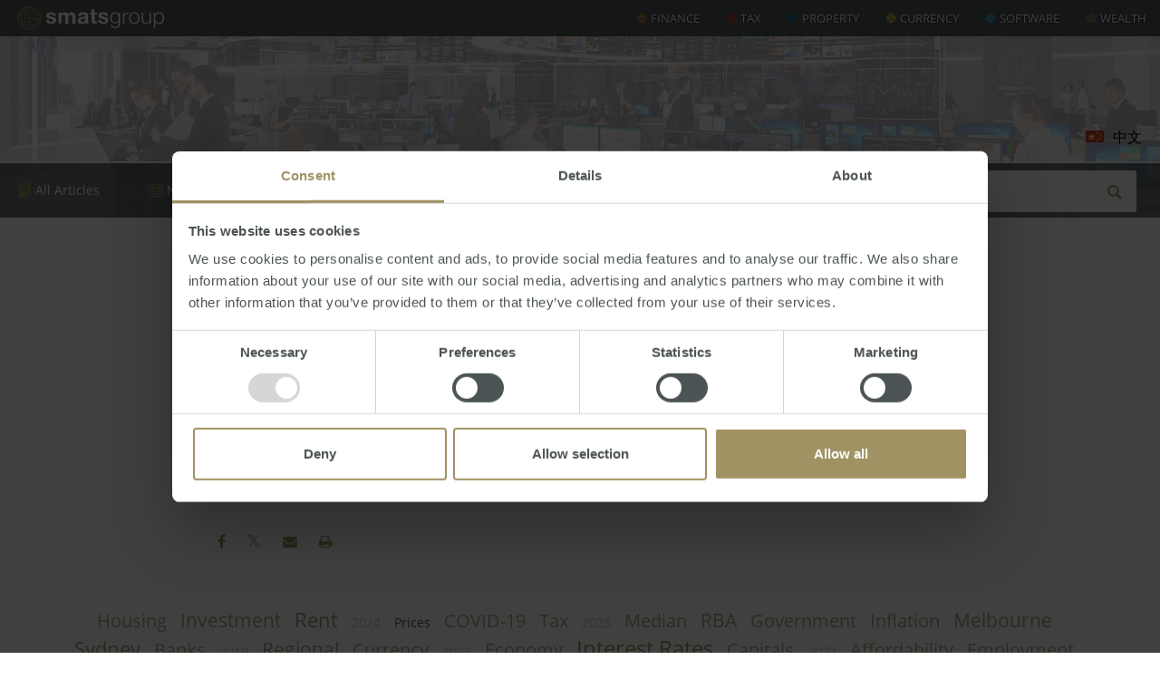

--- FILE ---
content_type: text/html; charset=utf-8
request_url: https://www.smats.net/news-insight/news-insight/experts-predict-more-cuts-to-fixed-home-loan-rates
body_size: 9944
content:





<!DOCTYPE html>
<html lang="en" itemscope itemtype="https://schema.org/ItemList">
<head>

    <meta http-equiv="Content-Type" content="text/html" charset="UTF-8" />
    <meta http-equiv="X-UA-Compatible" content="IE=edge">
    <meta name="google-site-verification" content="2sFNa3r5M51jSBOmqrR7s9kJ6ohxsR5CNOkp4I0a2ho" />

        <title>Experts predict more cuts to fixed home loan rates - News &amp; Insight</title>
    
<!-- Google Tag Manager -->
<script>(function(w,d,s,l,i){w[l]=w[l]||[];w[l].push({'gtm.start':
new Date().getTime(),event:'gtm.js'});var f=d.getElementsByTagName(s)[0],
j=d.createElement(s),dl=l!='dataLayer'?'&l='+l:'';j.async=true;j.src=
'https://www.googletagmanager.com/gtm.js?id='+i+dl;f.parentNode.insertBefore(j,f);
})(window,document,'script','dataLayer','GTM-NW4QL6V');</script>
<!-- End Google Tag Manager -->
    
    <meta name="description" content="Home loan customers can expect further rate falls on fixed loans as dozens of lenders continue to slash their fixed rates by more than this month&#39;s cash rate cut." />
    <link type="application/rsd+xml" rel="edituri" title="RSD" href="https://www.smats.net/news-insight/rsd/1177" />
<link rel="wlwmanifest" type="application/wlwmanifest+xml" href="https://www.smats.net/news-insight/wlwmanifest/1177" />
    <link rel="alternate" type="application/rss+xml" title="RSS" href="https://www.smats.net/news-insight/rss" />
    <meta name="HandheldFriendly" content="True" />
    <meta name="MobileOptimized" content="320" />
    <meta name="viewport" content="width=device-width, height=device-height, initial-scale=1">
    
	<!-- FB Share Properties -->
	<meta property="og:url" content="https://www.smats.net/news-insight/news-insight/experts-predict-more-cuts-to-fixed-home-loan-rates" />
	<link rel="canonical" href="https://www.smats.net/news-insight/news-insight/experts-predict-more-cuts-to-fixed-home-loan-rates" />
	<meta property="og:type" content="Article" />
	<meta property="og:title" content="Experts predict more cuts to fixed home loan rates" />
	<meta property="og:description" content="Home loan customers can expect further rate falls on fixed loans as dozens of lenders continue to slash their fixed rates by more than this month&#39;s cash rate cut." />
	<meta property="og:image" content="https://www.smats.net/images/newsinsight_200x200.jpg" />
	
	<meta property="fb:admins" content="600343876"/>
	<meta property="fb:admins" content="100000500438918"/>
	<meta property="fb:app_id" content="333694363995464" />
	
	<link rel="preload" href="/images/SmatsGroup_WebHeader_162x26.svg" as="image">
	
<!-- jQuery (necessary for Bootstrap's JavaScript plugins) --> 
    <script src="/scripts/jquery.min.js"></script>
    
<!-- Bootstrap Core CSS -->
    <link href="/css/bootstrap.min.css" rel="stylesheet">
    
<!-- Custom CSS -->
    <link rel="stylesheet" href="/css/articulate.css">
    
    <link rel="stylesheet" href="/css/theme.css">
    <link rel="stylesheet" href="/css/styles.css">
    <link rel="stylesheet" href="/css/navigation.css">

    
<!-- Custom Fonts -->
    <link rel="stylesheet" type="text/css" href="/css/font-awesome.min.css">
    <link rel="stylesheet" type="text/css" href="/css/glyphicons.css" >
    <link rel="stylesheet" type="text/css" href="/css/opensans.css">

<!-- Favicon -->
    <link rel="shortcut icon" href="/images/favicon.ico">
    <link rel="apple-touch-icon" sizes="180x180" href="/apple-touch-icon.png">
    <link rel="icon" type="image/png" sizes="32x32" href="/favicon-32x32.png">
    <link rel="icon" type="image/png" sizes="16x16" href="/favicon-16x16.png">
    <link rel="manifest" href="/site.webmanifest">
    <link rel="mask-icon" href="/safari-pinned-tab.svg" color="#5bbad5">
    <meta name="apple-mobile-web-app-title" content="SMATS Group">
    <meta name="application-name" content="SMATS Group">
    <meta name="msapplication-TileColor" content="#4c5354">
    <meta name="theme-color" content="#ffffff">
    
    <script>
        window.cePlugins = {};
		window.cePlugins.host = 'https://plugins.completeempire.com';
		window.cePlugins.apiKey = '1e23c5f7-637f-46c5-bb09-fd2066e72f07';
		window.cePlugins.apiSecret = 'dLEgW4rvdZ9h6yUekAzVb8RGbF/kuo1z4or2YTOeFgoJ3bQI';
		window.cePlugins.verbose = true;
		window.cePlugins.instances = [];
		
		$(window).on('load', function(){
		    var s = document.createElement('script');
    		s.type = 'text/javascript';
    		s.src = window.cePlugins.host + '/Scripts/ceplugins.min.js';
    		document.getElementsByTagName('head')[0].appendChild(s);
		});
	</script>
    


    <link href="/DependencyHandler.axd?s=L0FwcF9QbHVnaW5zL0FydGljdWxhdGUvVGhlbWVzL01hc2hVcC9Bc3NldHMvY3NzL25vcm1hbGl6ZS5jc3M7L0FwcF9QbHVnaW5zL0FydGljdWxhdGUvVGhlbWVzL01hc2hVcC9Bc3NldHMvY3NzL3NpdGUuY3NzOw&amp;t=Css&amp;cdv=997479612" type="text/css" rel="stylesheet"/>

<!-- HTML5 shim and Respond.js for IE8 support of HTML5 elements and media queries -->
<!-- WARNING: Respond.js doesn't work if you view the page via file:// -->
<!--[if lt IE 9]>
      <script defer src="https://oss.maxcdn.com/html5shiv/3.7.2/html5shiv.min.js"></script>
      <script defer src="https://oss.maxcdn.com/respond/1.4.2/respond.min.js"></script>
    <![endif]-->
    
    <!--Start of Zendesk Chat Script-->
    <script type="text/javascript">
    window.$zopim||(function(d,s){var z=$zopim=function(c){
    z._.push(c)},$=z.s=
    d.createElement(s),e=d.getElementsByTagName(s)[0];z.set=function(o){z.set.
    _.push(o)};z._=[];z.set._=[];$.async=!0;$.setAttribute('charset','utf-8');
    $.src='https://v2.zopim.com/?6aFtSa7XyYTN9wwuww7YHtPp0aC3ek60';z.t=+new Date;$.
    type='text/javascript';e.parentNode.insertBefore($,e)})(document,'script');
    </script>
    <!--End of Zendesk Chat Script-->

</head>
<body id="page-expertspredictmorecutstofixedhomeloanrates" class="incl-video incl-prop post-template tag-sublime tag-javascript article-page">

<!-- Google Tag Manager (noscript) -->
<noscript><iframe src="https://www.googletagmanager.com/ns.html?id=GTM-NW4QL6V"
height="0" width="0" style="display:none;visibility:hidden"></iframe></noscript>
<!-- End Google Tag Manager (noscript) -->

	<header>
        <!--<div class="container">-->
        <div class="row">
			<a class="header-brand english coded" href="/"></a>
		    <a class="header-brand chinese hidden coded" href="/#chinese"></a>
            <div class="header-phrase hide">Global Power | Local Knowledge | Uniquely Personal</div>
            <div class="header-navigation">
                <nav>



    <ul class="level-2 nav navbar-nav navbar-right">
        
        
                    <li>
                        <a class="Finance english coded" href="https://www.specialistmortgage.com/" target="_blank">Finance</a>
                        <a class="Finance chinese hidden coded" href="https://www.specialistmortgage.com/" target="_blank">金融</a>
                    </li>
                    <li>
                        <a class="Tax english coded" href="/tax/">Tax</a>
                        <a class="Tax chinese hidden coded" href="/tax/#chinese">税收</a>
                    </li>
                    <li>
                        <a class="Property english coded" href="https://www.aussieproperty.com/" target="_blank">Property</a>
                        <a class="Property chinese hidden coded" href="https://www.aussieproperty.com/" target="_blank">财产</a>
                    </li>
                    <li>
                        <a class="Currency english coded" href="/currency/">Currency</a>
                        <a class="Currency chinese hidden coded" href="/currency/#chinese">货币</a>
                    </li>
                    <li>
                        <a class="Software english coded" href="https://www.empiresoftware.com.au/" target="_blank">Software</a>
                        <a class="Software chinese hidden coded" href="https://www.empiresoftware.com.au/" target="_blank">软件</a>
                    </li>
                    <li>
                        <a class="Wealth english coded" href="https://smatswealth.com/" target="_blank">Wealth</a>
                        <a class="Wealth chinese hidden coded" href="https://smatswealth.com/" target="_blank">财富</a>
                    </li>
    </ul>


                </nav>
            </div>
        </div>
        <!--</div>-->
        <div id="toggle" class="toggle">
            <a class="cross"><span></span></a>
        </div>
    </header>
	
	<div class="hero article">
		<div class="holder">
			<div class="text-right">
			        <a class="caticon blog coded" title="All Articles" href="/news-insight"><span class="link-box">All Articles</span></a>
					<a class="caticon news coded" title="News" href="/news-insight/categories/news"><span class="link-box">News</span></a>
					<a class="caticon faq coded" title="FAQs" href="/news-insight/categories/faq"><span class="link-box">FAQs</span></a>
					<a class="caticon video coded" title="Videos" href="/news-insight/categories/video"><span class="link-box">Videos</span></a>
					<a class="caticon newsletter coded" title="Newsletters" href="/news-insight/newsletters"><span class="link-box">Newsletters</span></a>
					<div class="articulate-search hero-search">
    <form method="get" action="/news-insight/search">
        <input type="text" name="term" placeholder="Search..." />
        <button type="submit"><span class="link-box"></span></button>
    </form>
</div>
			</div>
<subnav class="mobile-language">
    <a class="language cn" href="#chinese">中文</a>
    <a class="language en hidden" href="#english">EN</a>
</subnav>
		</div>
    </div>
	
    <div id="content" class="content">
        







<main role="main">
     <section class="mtn">
    
    <div class="container mtn">
		<article itemscope itemtype="http://schema.org/Article" class="post tag-ghost-tag mw800">
			<meta itemscope itemprop="mainEntityOfPage"  itemType="https://schema.org/WebPage" itemid="https://google.com/article"/>
			<h1 itemprop="headline" class="post-title"><a class="caticon news" title="news" href="/news-insight/categories/news"></a>
 Experts predict more cuts to fixed home loan rates</h1>
			<div itemprop="description" style="display:none;">Home loan customers can expect further rate falls on fixed loans as dozens of lenders continue to slash their fixed rates by more than this month&#39;s cash rate cut.</div>
			<meta name="keywords" content="interest, rates, property, RBA, loans, mortgages">
			<meta itemprop="keywords" content="interest, rates, property, RBA, loans, mortgages">

			<section class="post-content">
							<div itemprop="image" itemscope itemtype="https://schema.org/ImageObject">
								<img class="postImage" alt="Experts predict more cuts to fixed home loan rates" src="/images/newsinsight_200x200.jpg" style="display:none;" />
								<meta itemprop="url" content="/images/newsinsight_200x200.jpg">
								<meta itemprop="width" content="200">
								<meta itemprop="height" content="200">
							</div>
				
				
				
<section class="post-excerpt">
    					<p><i>Home loan customers can expect further rate falls on fixed loans as dozens of lenders continue to slash their fixed rates by more than this month&#39;s cash rate cut.&hellip;</i></p>
    				</section>
				    <div itemprop="articleBody">
				        <p><a rel="noopener noreferrer" href="http://www.perthnow.com.au/money/experts-predict-more-cuts-to-fixed-home-loan-rates/story-fnhngj55-1226652091248?utm_source=smats+group&amp;utm_medium=article+link&amp;utm_campaign=smats+news" target="_blank" title="Experts predict more cuts to fixed home loan rates" class="btn btn-orange onlight">Click here for the full story</a></p>
				    </div>
			</section>
			
			<div itemprop="publisher" itemscope itemtype="https://schema.org/Organization" style="display:none;">
				<div itemprop="logo" itemscope itemtype="https://schema.org/ImageObject">
					<img src="/images/SmatsGroup_ArticleHeader_162x26.svg" width="162px" height="26px"/>
					<meta itemprop="url" content="/images/SmatsGroup_ArticleHeader_162x26.svg">
					<meta itemprop="width" content="162">
					<meta itemprop="height" content="26">
				</div>
				<meta itemprop="name" content="Smats-Group">
			</div>
			
			
			
			<span class="post-meta">
				<div itemprop="author" itemscope itemtype="https://schema.org/Person" class="author-block">
	    <div class="minilogo" style="background: #f1f1f1 url(/images/TeamMember_400x400.png) center center no-repeat; background-size:44px 44px;"></div>
	<div itemprop="name" class="author-name">
		<strong>Sophie Elsworth</strong>
	</div>
</div>
 <time itemprop="datePublished" datetime="2013-05-28">Tuesday, May 28, 2013</time> - <a href="/news-insight/tags/interest">interest</a><span>, </span><a href="/news-insight/tags/rates">rates</a><span>, </span><a href="/news-insight/tags/property">property</a><span>, </span><a href="/news-insight/tags/RBA">RBA</a><span>, </span><a href="/news-insight/tags/loans">loans</a><span>, </span><a href="/news-insight/tags/mortgages">mortgages</a>
			</span>
			
			<div class="post-footer">
			
			
			<div class="social-icons mv20">
				<!-- Facebook -->
				<a class="fb-share mr20" href="https://www.facebook.com/sharer/sharer.php?u=https://www.smats.net/news-insight/news-insight/experts-predict-more-cuts-to-fixed-home-loan-rates" target="_blank" title="Share this on facebook"><span class="fa fa-facebook"></span></a>
				<!-- Twitter -->
				<a class="tweet mr20" href="https://twitter.com/share?url=https://www.smats.net/news-insight/news-insight/experts-predict-more-cuts-to-fixed-home-loan-rates" target="_blank" title="Share this on twitter"><span class="fa fa-twitter"></span></a>
				<!-- Email -->
				<a class="emaillink mr20" href="mailto:?subject=Thought%20this%20might%20interest%20you&amp;body=Check%20this%20out:%20'https://www.smats.net/news-insight/news-insight/experts-predict-more-cuts-to-fixed-home-loan-rates'" title="Share this via Email"><span class="fa fa-envelope"></span></a>
				<!-- Print -->
				<a class="printlink" href="javascript:window.print()" title="Print this"><span class="fa fa-print"></span></a>
			</div>
			
			</div>
			
		</article>
	</div>
	<div class="container mb30">
		<div class="row widgetzone">
            			<div>
	

<div class="widget tagcloud pt30 pb5">
    <div class="content">
        <ul class="tag-cloud"><li class="tag-cloud-2"><a href="/news-insight/tags/housing" title="housing">housing</a></li><li class="tag-cloud-3"><a href="/news-insight/tags/investment" title="investment">investment</a></li><li class="tag-cloud-4"><a href="/news-insight/tags/rent" title="rent">rent</a></li><li class="tag-cloud-1"><a href="/news-insight/tags/2024" title="2024">2024</a></li><li class="tag-cloud-8"><a href="/news-insight/tags/prices" title="prices">prices</a></li><li class="tag-cloud-2"><a href="/news-insight/tags/covid-19" title="COVID-19">COVID-19</a></li><li class="tag-cloud-2"><a href="/news-insight/tags/tax" title="tax">tax</a></li><li class="tag-cloud-1"><a href="/news-insight/tags/2025" title="2025">2025</a></li><li class="tag-cloud-2"><a href="/news-insight/tags/median" title="median">median</a></li><li class="tag-cloud-3"><a href="/news-insight/tags/rba" title="RBA">RBA</a></li><li class="tag-cloud-2"><a href="/news-insight/tags/government" title="government">government</a></li><li class="tag-cloud-2"><a href="/news-insight/tags/inflation" title="inflation">inflation</a></li><li class="tag-cloud-3"><a href="/news-insight/tags/melbourne" title="Melbourne">Melbourne</a></li><li class="tag-cloud-4"><a href="/news-insight/tags/sydney" title="Sydney">Sydney</a></li><li class="tag-cloud-2"><a href="/news-insight/tags/banks" title="banks">banks</a></li><li class="tag-cloud-1"><a href="/news-insight/tags/2019" title="2019">2019</a></li><li class="tag-cloud-3"><a href="/news-insight/tags/regional" title="regional">regional</a></li><li class="tag-cloud-2"><a href="/news-insight/tags/currency" title="currency">currency</a></li><li class="tag-cloud-1"><a href="/news-insight/tags/2023" title="2023">2023</a></li><li class="tag-cloud-2"><a href="/news-insight/tags/economy" title="economy">economy</a></li><li class="tag-cloud-5"><a href="/news-insight/tags/interest%20rates" title="Interest Rates">Interest Rates</a></li><li class="tag-cloud-2"><a href="/news-insight/tags/capitals" title="capitals">capitals</a></li><li class="tag-cloud-1"><a href="/news-insight/tags/2022" title="2022">2022</a></li><li class="tag-cloud-2"><a href="/news-insight/tags/affordability" title="affordability">affordability</a></li><li class="tag-cloud-2"><a href="/news-insight/tags/employment" title="employment">employment</a></li><li class="tag-cloud-2"><a href="/news-insight/tags/construction" title="construction">construction</a></li><li class="tag-cloud-3"><a href="/news-insight/tags/perth" title="Perth">Perth</a></li><li class="tag-cloud-2"><a href="/news-insight/tags/commercial" title="commercial">commercial</a></li></ul>
    </div>
</div>
</div>



		</div>
	</div>
	<div class="container mb30">
    	<div class="row pt30" style="border-top:2px dotted #a19263;">
    	    <p class="small disclaimer text-muted text-justify"><strong>DISCLAIMER:</strong> All information provided is of a general nature only and does not take into account your personal financial circumstances or objectives. Before making a decision on the basis of this material, you need to consider, with or without the assistance of a financial adviser, whether the material is appropriate in light of your individual needs and circumstances. This information does not constitute a recommendation to invest in or take out any of the products or services provided by SMATS Services (Australia) Pty Ltd or Australasian Taxation Services Pty Ltd.<br> <br><strong>COPYRIGHT:</strong> All information provided is protected by international copyright laws. You may not copy, reproduce, distribute, publish, display, perform, modify, create derivative works, transmit, or in any way exploit any such content, nor may you distribute any part of this content over any network. Copying or storing any content is expressly prohibited without prior written permission of SMATS Group or the copyright holder identified in the individual content's copyright notice. For permission to use the content on please contact <a href="mailto:info@smats.net">info@smats.net</a>.</p>
    	</div>
	</div>
	</section>
</main>

    </div>
    
    <subnav>

<div class="sub-navigation">
    <nav>
		<ul class="level-2 nav navbar-nav">
		                                                                                                    <li>
                <a href="/events/upcoming-events" class="english coded">Events</a>
                <a href="/events/upcoming-events#chinese" class="chinese hidden coded">个事件</a>
            </li>
            <li>
                <a href="/news-insight/" class="english coded">News &amp; Insight</a>
                <a href="/news-insight#chinese" class="chinese hidden coded">新闻和洞察力</a>
            </li>
            <li>
                <a href="/news-insight/categories/video" class="english coded">Videos</a>
                <a href="/news-insight/categories/video#chinese" class="chinese hidden coded">Videos</a>
            </li>
            <li>
                <a href="/store/" class="english coded">Store</a>
                <a href="/store#chinese" class="chinese hidden coded">商店</a>
            </li>
            <li>
                <a href="/about-us/" class="english coded">About</a>
                <a href="/about-us#chinese" class="chinese hidden coded">关于我们</a>
            </li>
            <li>
                <a href="/contact-us/" class="english coded">Contact</a>
                <a href="/contact-us#chinese" class="chinese hidden coded">联系我们</a>
            </li>
            
                    <li>
                        <a class="language cn" href="#chinese">中文</a>
                        <a class="language en hidden" href="#english">EN</a>
                    </li>
            
            
            
        </ul>
    </nav>
    <div class="mobile-language">
        <a class="language cn" href="#chinese">中文</a>
        <a class="language en hidden" href="#english">EN</a>
    </div>
    <div id="subtoggle" class="toggle">
        <a class="cross"><span></span></a>
    </div>
</div>

    </subnav>
    
        <div class="subscribe-form hidden-form">
            <div class="container">
                <h2 id="subscribe" class="pt40 text-center"><strong>Subscribe Now</strong></h2>
                <div id="SubscribeFormDiv" class="mw800"></div>

<script type="text/javascript">
	window.cePlugins.instances.push(
	{
        type: 13,
        target: 'SubscribeFormDiv',
        theme: 'default',
        templateName: 'Subscribe',
        options: {
            responseMessage: 'You will now begin to receive free property information, newsletters &amp; exclusive invites to project launches, events &amp; seminars',
            privacyUrl: '/Privacy-Policy' 
        }
    }
    );
</script>
            </div>
        </div>

    
    <!-- Consent Popup Start -->
  <!-- <link rel="stylesheet" type="text/css" href="/css/jquery-eu-cookie-law-popup.css"/>
  <script src="/scripts/jquery-eu-cookie-law-popup.js"></script>
  <div class="eupopup eupopup-bottom eupopup-color-inverse"></div> -->
<!--Consent Popup End  -->
    
    <footer>

  <div class="pl20 pr20">
        <div class="row">
            
            <div class="col-xs-4 col-sm-3 col-md-2 col-lg-2 mb30 pr30 text-left">
                <img src="/media/1053/SmatsGroup_Reverse_310x400.png" width="140" height="181" style="width:100%;max-width:140px;height:auto;max-height:181px;">
            </div>
            
            <div class="col-xs-8 col-sm-push-3 col-sm-6 col-md-push-0 col-md-3 col-lg-push-0 col-lg-3 mb30">
                <div class="row">
                    <div class="col-xs-6 col-sm-6 col-md-6 col-lg-6">
                                <a class="Finance english coded" href="https://www.specialistmortgage.com/" target="_blank">Finance</a>
                                <a class="Finance chinese hidden coded" href="https://www.specialistmortgage.com/" target="_blank">金融</a>
                                <a class="Tax english coded" href="/tax/">Tax</a>
                                <a class="Tax chinese hidden coded" href="/tax/#chinese">税收</a>
                                <a class="Property english coded" href="https://www.aussieproperty.com/" target="_blank">Property</a>
                                <a class="Property chinese hidden coded" href="https://www.aussieproperty.com/" target="_blank">财产</a>
                                <a class="Currency english coded" href="/currency/">Currency</a>
                                <a class="Currency chinese hidden coded" href="/currency/#chinese">货币</a>
                                    <a class="Software english coded" href="https://www.empiresoftware.com.au/" target="_blank">Software</a>
                                    <a class="Software chinese hidden coded" href="https://www.empiresoftware.com.au/" target="_blank">软件</a>
                                    <a class="Wealth english coded" href="https://smatswealth.com/" target="_blank">Wealth</a>
                                    <a class="Wealth chinese hidden coded" href="https://smatswealth.com/" target="_blank">财富</a>
                    <a href="/tax/planning" class="english coded">Tax Planning</a>
                    <a href="/tax/planning#chinese" class="chinese hidden coded">税务筹划</a>
                    </div>
                    <div class="col-xs-6 col-sm-6 col-md-6 col-lg-6">
                        
                        <a href="/events/upcoming-events" class="english coded">Events</a>
                        <a href="/events/upcoming-events#chinese" class="chinese hidden coded">个事件</a>
                        
                        <a href="/news-insight/" class="english coded">News &amp; Insight</a>
                        <a href="/news-insight#chinese" class="chinese hidden coded">新闻和洞察力</a>
            
                        <a href="/store/" class="english coded">Store</a>
                        <a href="/store#chinese" class="chinese hidden coded">商店</a>
            
                        <a href="/about-us/" class="english coded">About</a>
                        <a href="/about-us#chinese" class="chinese hidden coded">关于我们</a>
                    
                        <a href="/contact-us/" class="english coded">Contact</a>
                        <a href="/contact-us#chinese" class="chinese hidden coded">联系我们</a>
                    
                        <a href="/tax/payment" class="english coded">ATS Fee Payment</a>
                        <a href="/tax/payment#chinese" class="chinese hidden coded">ATS 费用支付</a>
                        
                        <a href="/sitemap">Sitemap</a>
                        <a href="https://www.apimagazine.com.au/" class="english coded" target="_blank">API Magazine</a>
                        
                        
                        
                    </div>
                </div>
            </div>
            
            <div class="col-xs-12 col-sm-6 col-md-4 col-lg-4 mb30 ph15">
                    <p class="english"><a style="display:inline-block" href="/Disclaimer" target="_blank" class="coded">Disclaimer</a> | <a style="display:inline-block" href="/Privacy-Policy" target="_blank" class="coded">Privacy Policy</a></p>
                    <p class="chinese hidden"><a style="display:inline-block" href="/Disclaimer#chinese" target="_blank" class="coded">放弃</a> | <a style="display:inline-block" href="/Privacy-Policy#chinese" target="_blank" class="coded">隐私政策</a></p>
                    <p class="small disclaimer"><strong>SMATS Services (Australia) Pty Ltd</strong> - ABN 37 141 112 807.<br/>
                    <strong>SMATS Services Pte Ltd</strong> - Co/GST Reg. No. 199607493E (Singapore).<br/>
                    <strong>SMATS Services SDN. BHD. (Malaysia)</strong> - 201201043695.<br/>
                    <strong>SMATS Services DMCC (United Arab Emirates)</strong> - License JLT-65304.<br/>
                    <strong>Specialist Mortgage Ltd trading as Australasian Taxation Services (Hong Kong)</strong> – 867748<br/>
                    <strong>SMATS Financial Consulting (Shanghai) Co. Ltd.</strong> - License number 06000002201805250016.</p>
                
                
                <ul class="list-inline social-buttons">
                    <li><a href="http://www.facebook.com/SMATSGroup" title="Join SMATS Group on facebook" target="_blank"><i class="fa fa-facebook"></i></a>
                    </li>
                    <li><a href="http://twitter.com/SMATS_Group" title="Follow SMATS Group on twitter" target="_blank"><i class="fa fa-twitter"></i></a>
                    </li>
                    <li><a href="http://www.linkedin.com/company/australasian-taxation-services" title="Connect with SMATS Group on linkedin" target="_blank"><i class="fa fa-linkedin"></i></a>
                    </li>
                    <li><a href="http://youtube.com/SMATSSteve" title="Subscribe to the SMATS Group channel on youtube" target="_blank"><i class="fa fa-youtube"></i></a>
                    </li>
                    <li><a href="https://open.spotify.com/show/3iHvH8fIFRPvRAOS2mXfwn?si=XID3v4JcTaWCRbtgmwGLEA" title="Listen to SMATS Chats on Spotify" target="_blank"><i class="fa fa-spotify"></i></a>
                    </li>
                    <li><i class="fa fa-weixin"></i>
                    </li>
                </ul>
                <a class="mt10" href="/Disclaimer" target="_blank">© 2026 SMATS Group. All rights reserved.</a>
            </div>
            
            <div class="col-xs-12 col-sm-6 col-md-3 col-lg-3 mb30">
                <div class="sub-link">
                        <h2 class="text-white mtn english"><strong>Subscribe to SMATS Group</strong></h2>
                        <h2 class="text-white mtn chinese hidden"><strong>订阅 SMATS Group</strong></h2>
                        <p class="mbn english">for free education, newsletters, exclusive invites &amp; offers, project launches, events &amp; seminars</p>
                        <p class="mbn chinese hidden">免费教育, 新闻通讯, 独家邀请和优惠, 项目启动, 活动和研讨会</p>
                        <div class="">
                        <a href="#subscribe" title="Subscribe Now" class="btn btn-gold ondark subscribe-btn english">Subscribe now</a>
                        <a href="#subscribe" title="Subscribe Now" class="btn btn-gold ondark subscribe-btn chinese hidden">现在订阅</a>
                        </div>
 
                </div>
            </div>
            
        </div>
    </div>
  
    </footer>
    
    <!-- Include all compiled plugins (below), or include individual files as needed --> 
    <script src="/scripts/bootstrap.min.js"></script>
    <script src="/scripts/custom.js"></script>
    <!-- <script type="text/javascript"> _linkedin_partner_id = "3328433"; window._linkedin_data_partner_ids = window._linkedin_data_partner_ids || []; window._linkedin_data_partner_ids.push(_linkedin_partner_id); </script><script type="text/javascript"> (function(){var s = document.getElementsByTagName("script")[0]; var b = document.createElement("script"); b.type = "text/javascript";b.async = true; b.src = "https://snap.licdn.com/li.lms-analytics/insight.min.js"; s.parentNode.insertBefore(b, s);})(); </script> 
    <noscript> <img height="1" width="1" style="display:none;" alt="" src="https://px.ads.linkedin.com/collect/?pid=3328433&fmt=gif" /> </noscript> -->
    
</body>
</html>

--- FILE ---
content_type: text/css
request_url: https://www.smats.net/css/theme.css
body_size: 8152
content:
body {
	overflow-x: hidden;
	font-family: "Open Sans", "Helvetica Neue", Helvetica, Arial, sans-serif;
	font-size: 16px;
	line-height: 1.4;
	color: #242628;
	font-smooth: auto;
	-webkit-font-smoothing: antialiased;
	-moz-osx-font-smoothing: grayscale;
}

.image {
	text-align:center;
	line-height: 0;
}
img {
	max-width: 100%;
	height: auto;
	line-height: 0;
}

@media (max-width: 728px) {
	.intro-text img, .icon-col-text img {
		max-width: 60%;
	}
	.intro-text .promo img {
		max-width: 100% !important;
	}
	.btn.mr10 {
		margin-right: 0 !important;
	}
}

a:hover img, a:focus-within img {
	-webkit-filter: contrast(1.2) saturate(1.1) !important;
	filter: contrast(1.2) saturate(1.1) !important;
}

.text-muted {
  color: #4c5354;
}
.text-white {
  color: #fff;
}
.text-primary, .text-gold {
  color: #a19263;
}
.text-danger {
  color: #cc342b;
}
.bg-light {
	background-color: rgba(76,83,84,0.05); /*#f6f6f6;*/
	color: #666;
}

p {
  font-size: 16px;
  line-height: 1.5;
  margin: 0 0 16px 0;
}

p.large {
  font-size: 17px;
}
h2 .small {
  font-size: 17px;
}
h2 .small a {
  color: #a19263;
}
h2 .small a:hover, h2 .small a:focus-within {
  color: #a19263;
}
p.small, h3 .small, small {
  font-size: 13px;
}
footer p.small, footer p .small {
	font-size: 11px;
	line-height: 1.5;
}
p.caps {
	text-transform: uppercase;
}

a,
a:hover,
a:focus-within,
a:focus,
a:active,
a.active {
  outline: none;
}
a {
  color: #a19263;
}

article section a {
	font-weight:600;
}

.article-head a {
  color: #fff;
}

a:hover,
a:focus-within,
a:focus,
a:active,
a.active {
  color: #a19263;
	text-decoration: underline;
}

h1 {
	letter-spacing: -1px;	
}
h2 {
	letter-spacing: -0.5px;	
}
h1 small, h1 .small, h2 small, h2 .small {
	letter-spacing: 0px;	
}

h1,
h2,
h3,
h4,
h5,
h6 {
  font-family: "Open Sans", "Helvetica Neue", Helvetica, Arial, sans-serif;/*"Roboto Slab", serif;*/
	font-weight: 400;
	color: #2c3334;
}

h1 a,
h2 a,
h3 a,
h4 a,
h5 a,
h6 a {
  font-family: "Open Sans", "Helvetica Neue", Helvetica, Arial, sans-serif;/*"Roboto Slab", serif;*/
  font-weight: 400;
	color: #a19263;
}

.chinese h1, h1.chinese,
.chinese h2, h2.chinese,
.chinese h3, h3.chinese,
.chinese h4, h4.chinese,
.chinese h5, h5.chinese,
.chinese h6, h6.chinese {
	font-weight: 600;
}

.chinese h1 a, h1.chinese a,
.chinese h2 a, h2.chinese a,
.chinese h3 a, h3.chinese a,
.chinese h4 a, h4.chinese a,
.chinese h5 a, h5.chinese a,
.chinese h6 a, h6.chinese a {
  font-weight: 600;
}

.career h3,
h4, h4 a,
h5, h5 a,
h6, h6 a {
	line-height: 1.4;
}

ul ::marker {
  color: #a19263;
}

.event-grid h3 a,
.store-grid h3 a {
	color: #333;	
}

.icon-col .fa, .icon-col .glyphicons {
    color: #a19263;
    font-size: 60px;
    line-height: 1;
    text-align: center;
    display: block;
}

.icon-col-icon:before {
	opacity: 0;
	font-size: 40px;
}
.icon-col-icon img {
	opacity: 0;
	height: 40px;
}
.icon-col-icon.active:before {
	opacity: 1;
	font-size: 60px;
	transition: opacity .4s ease-out, font-size .4s ease-out;
	-moz-transition: opacity .4s ease-out, font-size .4s ease-out;
	-webkit-transition: opacity .4s ease-out, font-size .4s ease-out;
}
.icon-col-icon.active img {
	opacity: 1;
	height: 60px;
	transition: opacity .4s ease-out, height .4s ease-out;
	-moz-transition: opacity .4s ease-out, height .4s ease-out;
	-webkit-transition: opacity .4s ease-out, height .4s ease-out;
}

q, blockquote { 
	quotes: "\201C""\201D""\2018""\2019"; /*"“" "”" "‘" "’";*/
	border-left: 0;
	margin: 0;
	font-size: 20px;
	color: #4c5354;
}

.testimonials q, .testimonials blockquote { 
	color: #fff;
}

q:before, blockquote:before { 
  content: open-quote;
  font-family: "Times New Roman", Times, serif;
  font-size: 4em;
  line-height: 0;
  margin-right: 0.1em;
  vertical-align: -0.4em;
  color: #a19263;
}

q:after, blockquote:after { 
  content: close-quote;
  font-family: "Times New Roman", Times, serif;
  font-size: 4em;
  line-height: 0;
  margin-left: 0.1em;
  vertical-align: -0.5em;
  color: #a19263;
}

.standalone q, .standalone blockquote, q.standalone, blockquote.standalone  {
	text-align: center;
	font-size: 30px;
	line-height: 1.5;
	margin: 40px auto 30px;
}

.team-member q:before, .team-member blockquote:before,
.team-member q:after, .team-member blockquote:after { 
	color: #007bb9;
}

.team-member q, .team-member blockquote { 
	font-size:15px;
	color: #007bb9;
	font-style: italic;
}

hr {
    margin-top: 60px;
    margin-bottom: 60px;
    border: 0;
    border-top: 4px dotted #a19263;
}

.divide .container {
	border-top: 4px dotted #a19263;
	border-bottom: 4px dotted #a19263;
}

.img-centered {
  margin: 0 auto;
}

section {
	padding-top: 60px;
	padding-bottom: 50px;
	position: relative;
	z-index: 0; /*auto;*/
	overflow-x: hidden;
	content-visibility: auto;
}

@media (max-width: 728px) {
	section {
		padding-top: 50px;
		padding-bottom: 45px;
	}
	section.converter {
		padding-bottom: 0px !important;
	}
	section h2, #page-convertiblenote h1 {
		font-size: 24px !important;
	}
}

section.icon-col-wrapper {
	z-index:0;
}

section.page-header {
	margin: 0;
	padding-top: 167px !important;
	/*padding-bottom: 0px;*/
	border-bottom: 0;
	min-height: 400px
}
section.header {
	margin: 0;
	padding-top: 120px !important;
	/*padding-bottom: 0px;*/
	border-bottom: 0;
	min-height: 400px
}

section#content-bottom {
    padding-top: 0px;
    padding-bottom: 0px;
}

#wizard section {
	padding-top: 0;
	padding-bottom: 0;
}

section.jcarousel-wrapper {
	padding-bottom: 0;
}

#content section:first-child {
	padding-top: 93px;
}

section h1, section h2 {
	margin-top: 0;
	margin-bottom: 40px;
	font-weight: bold;
}

section.quick-links {
	padding-top: 30px;
	padding-bottom: 15px;
}
section.quick-links .content-wrapper {
	padding:0px !important;
}
section.quick-links .btn {
	font-size: 15px;
	text-shadow: 0 1px 3px rgba(0,0,0,0.7);
	border-color: transparent;
}

.page-header h1 {
	font-size: 2em;
}
@media (min-width: 728px) {
	.page-header h1 {
		font-size: 3em;
		margin-top: 10px;
	}
}
@media (min-width: 992px) {
	.page-header h1 {
		font-size: 4em;
		margin-top: 0;
	}
}

section .dark h1, section .dark h2, section .dark h4, section .dark p, section .dark li {
	color: #fff;
	text-shadow:0 1px 2px rgba(0,0,0,0.7);
}
section .light h1, section .light h2, section .light h4, section .light p {
	color: #0c1314;
	text-shadow:0 1px 2px rgba(255,255,255,0.3);
}
section .background {
	/*background-color: #fff;*/
	position: absolute;
	top: 0;
	right: 0;
	bottom: 0;
	left: 0;
	z-index: -1;
	overflow: hidden;
}
section .background.dark {
	/*background-color: #000;*/
}
section .background.transparent {
	background-color: transparent;
}

/*section .background img {
	min-width: 100%;
	max-width: none;
	width: auto;
	min-height: 100%;
	max-height: none;
	height: auto;
	opacity: .3;
	position: absolute;
	top: 50%;
    transform: translate(0, -50%);
}*/
section .background.dark {
	opacity: .5 !important;
}

/* ---- Icon Column ---- */

.icon-col {
	margin-bottom: 15px;
	position: relative;
	border-radius: 4px;
	z-index:0;
	overflow: hidden;
}
.icon-col .background {
	border-radius: 4px;
}

section .icon-col div > h2:first-child,
section .icon-col div > h3:first-child,
section .icon-col div > h4:first-child {
	margin-top:0;	
}

section .intro-text div > h2:first-child,
section .intro-text div > h3:first-child,
section .intro-text div > h4:first-child {
	margin-top:0;	
}

section .icon-col-text {
	display: inline-block;
	width: 100%;
}

section .icon-col .content-wrapper.dark,
section .icon-col .content-wrapper.light,
section .background.light + .container.light .icon-col .content-wrapper.transparent,
section .background.no-colour + .container.no-colour .icon-col .content-wrapper.no-colour {
	padding: 30px 15px 15px;
}
section .background.no-colour + .container.no-colour .icon-col .content-wrapper.no-colour.transparent {
	padding: 0;
}

.background.dark .content-wrapper.transparent h4, .background.dark .content-wrapper.transparent p  {
	color: #fff;
	text-shadow:0 1px 2px rgba(0,0,0,0.7);
}

.background.light .content-wrapper.transparent h4, .background.light .content-wrapper.transparent p  {
	color: #040608;
	text-shadow:0 1px 2px rgba(255,255,255,0.3);
}

.content-wrapper.light h4, .content-wrapper.light p {
	color: #040608;
	text-shadow:0 1px 2px rgba(255,255,255,0.3);
}

.content-wrapper.dark h4, .content-wrapper.dark p  {
	color: #fff;
	text-shadow:0 1px 2px rgba(0,0,0,0.7);
}

#content ul, #content ol {
    margin: .8em 0 1.6em 0;
	-webkit-padding-start: 35px;
}
#content .icon-col-text ul, #content .icon-col-text ol {
	-webkit-padding-start: 20px;
}

#content ul li ul, #content ul li ol, #content ol li ol, #content ol li ul {
	margin: 0;
}

#content ul li, #content ol li {
	padding: 2px 0 2px 10px;
}

.btn {
	color: #FFF;
	/*transition: all 0.1s ease-in-out;*/
	white-space: normal;
	border-style: solid;
	border-width: 2px;
	padding: 12px 28px;
	font-size: 16px;
	line-height: 1.4;
	font-weight: bold;
	text-shadow: none;
	margin-top: 10px;
}

.btn:focus,
.btn:active,
.btn.active,
.btn:active:focus {
  outline: none;
}
.btn-primary {
  color: #ffffff;
  background-color: #a19263;
  border-color: #a19263;
}
.btn-primary:hover,
.btn-primary:focus-within,
.btn-primary:focus,
.btn-primary:active,
.btn-primary.active,
.open .dropdown-toggle.btn-primary {
  color: #a19263;
  background-color: transparent;
  border-color: #a19263;
}
.btn-teal {
  color: #ffffff;
  background-color: #36c4e5;
  border-color: #36c4e5;
}
.btn-teal:hover,
.btn-teal:focus-within,
.btn-teal:focus,
.btn-teal:active,
.btn-teal.active,
.open .dropdown-toggle.btn-teal {
  color: #36c4e5;
  background-color: transparent;
  border-color: #36c4e5;
}

.btn-gold {
  color: #ffffff;
  background-color: #a19263;
  border-color: #a19263;
}
.btn-gold:hover,
.btn-gold:focus-within,
.btn-gold:focus,
.btn-gold:active,
.btn-gold.active,
.open .dropdown-toggle.btn-gold {
  color: #a19263;
  background-color: transparent;
  border-color: #a19263;
}

.btn-orange {
  color: #ffffff;
  background-color: #ff9100;
  border-color: #ff9100;
}
.btn-orange:hover,
.btn-orange:focus-within,
.btn-orange:focus,
.btn-orange:active,
.btn-orange.active,
.open .dropdown-toggle.btn-orange {
  color: #ff9100;
  background-color: transparent;
  border-color: #ff9100;
}

.btn-red {
  color: #ffffff;
  background-color: #cc342b;
  border-color: #cc342b;
}
.btn-red:hover,
.btn-red:focus-within,
.btn-red:focus,
.btn-red:active,
.btn-red.active,
.open .dropdown-toggle.btn-red {
  color: #cc342b;
  background-color: transparent;
  border-color: #cc342b;
}

.btn-blue {
  color: #ffffff;
  background-color: #007bb9;
  border-color: #007bb9;
}
.btn-blue:hover,
.btn-blue::focus-within,
.btn-blue:focus,
.btn-blue:active,
.btn-blue.active,
.open .dropdown-toggle.btn-blue {
  color: #007bb9;
  background-color: transparent;
  border-color: #007bb9;
}

.btn-grey {
  color: #ffffff;
  background-color: #4c5354;
  border-color: #4c5354;
}
.btn-grey:hover,
.btn-grey:focus-within,
.btn-grey:focus,
.btn-grey:active,
.btn-grey.active,
.open .dropdown-toggle.btn-grey {
  color: #4c5354;
  background-color: transparent;
  border-color: #4c5354;
}

.btn-yellow {
  color: #4c5354;
  background-color: #fee448;
  border-color: #fee448;
}
.btn-yellow:hover,
.btn-yellow:focus-within,
.btn-yellow:focus,
.btn-yellow:active,
.btn-yellow.active,
.open .dropdown-toggle.btn-yellow {
  color: #fee448;
  background-color: transparent;
  border-color: #fee448;
}

.btn-wire {
  background: transparent;
  border-color: #FFF;
  margin-top:5px;
  margin-bottom:5px;
}
.btn-wire:hover,
.btn-wire:focus-within,
.btn-wire:focus,
.btn-wire:active,
.btn-wire.active {
  color: #FFF;
  background-color: rgba(46,53,54,0.4);
}

.btn-wire.onlight {
  background: transparent;
  border-color: #242628;
  margin-top:10px;
  margin-bottom:0px;
	color: #242628;
}
.btn-wire.onlight:hover,
.btn-wire.onlight:focus-within,
.btn-wire.onlight:focus,
.btn-wire.onlight:active,
.btn-wire.onlight.active {
  color: #242628;
  background-color: rgba(0,0,0,0.4);
}

.btn-xl {
  font-weight: 600;
  border-radius: 30px;
  font-size: 18px;
  /*padding: 20px 40px;*/
}

.btn-med {
  font-weight: 600;
  border-radius: 27px;
  background-color: #a19263;
  font-size: 18px;
  padding: 12.5px 20px;
  box-sizing: border-box;
  border: 2px solid #a19263;
  color: #fff;
  transition: all 0.1s ease-in-out;
  display: block;
}

.btn.padd {
	padding: 16px 48px !important;
}
.btn-med:hover,
.btn-med:focus-within {
	border: 2px solid #a19263;
	background-color: #a19263;
	color: #fff;
}

.btn.ondark:hover,
.btn.ondark:focus-within {
	background-color: rgba(46,53,54,0.4);
	-webkit-text-shadow: 1px 1px 2px rgba(0,27,41,0.5), -1px -1px 0px rgba(0,27,41,0.5);
	-moz-text-shadow: 1px 1px 2px rgba(0,27,41,0.5), -1px -1px 0px rgba(0,27,41,0.5);
	text-shadow: 1px 1px 2px rgba(0,27,41,0.5), -1px -1px 0px rgba(0,27,41,0.5);
}
.btn.onlight:hover,
.btn.onlight:focus-within {
	background-color: rgba(200,200,200,0.4);
	-webkit-text-shadow: 1px 1px 2px rgba(255,255,255,0.7), -1px -1px 0px rgba(255,255,255,0.7);
	-moz-text-shadow: 1px 1px 2px rgba(255,255,255,0.7), -1px -1px 0px rgba(255,255,255,0.7);
	text-shadow: 1px 1px 2px rgba(255,255,255,0.7), -1px -1px 0px rgba(255,255,255,0.7);
}

ul.social-buttons {
  margin-bottom: 0;
}
ul.social-buttons li a {
  display: block;
  height: 30px;
  width: 25px;
  font-size: 20px;
  line-height: 30px;
  color: #fff;
  outline: none;
}
ul.social-buttons li a:hover,
ul.social-buttons li a:focus-within {
	color: #a19263;
}

::-moz-selection {
  text-shadow: none;
  background: #50a2e5;
}
img::-moz-selection {
  background: transparent;
}
body {
  -webkit-tap-highlight-color: #a19263;
}

/* ---- Footer ---- */

footer {
	color: #FFF;
	background-color: #3c4344;
	background-image: url("data:image/svg+xml,%3Csvg xmlns='http://www.w3.org/2000/svg' width='4' height='4' viewBox='0 0 8 8'%3E%3Cg fill='%231c2324' fill-opacity='0.4'%3E%3Cpath fill-rule='evenodd' d='M0 0h4v4H0V0zm4 4h4v4H4V4z'/%3E%3C/g%3E%3C/svg%3E");
	padding: 34px 0 0;
	position: relative; /*static;*/
	/*z-index: -1;*/
}

footer .col-xs-12 {
	position: static;	
}

footer .brand {
	width: 80px;
	margin: 10px 0;
}
footer h4 {
	color: #fff;	
}

footer p {
	font-size: 12px;
	line-height: 1.5;
}
footer span.copyright {
  line-height: 30px;
  text-transform: none;
}
footer ul.quicklinks {
  margin-bottom: 0;
  line-height: 30px;
  text-transform: none;
}

footer .social-buttons {
	margin-top: 12px;
}
footer ul.social-buttons {
	margin-left: 0;
}
footer .social-buttons li {
	padding-right: 10px;
	padding-left: 0;
}
.footer-menu a, .footer-menu strong, footer a {
    color: #fff;
    margin: 0;
    padding: 0;
    display: block;
    font-size: 12px;
    line-height: 20px;
}

/* ---- Contact ---- */

.contact .form-group {
  margin-bottom: 1rem;
}

label, .labels {
    display: inline-block;
    margin-bottom: .5rem;
	font-weight: bold;
}

.form-control {
    display: block;
    width: 100%;
    padding: .5rem .75rem;
    color: #464a4c;
    background-color: #fff;
    background-image: none;
    -webkit-background-clip: padding-box;
    background-clip: padding-box;
    border: 1px solid rgba(0,0,0,.15);
    border-radius: .25rem;
    -webkit-transition: border-color ease-in-out .15s,-webkit-box-shadow ease-in-out .15s;
    transition: border-color ease-in-out .15s,-webkit-box-shadow ease-in-out .15s;
    -o-transition: border-color ease-in-out .15s,box-shadow ease-in-out .15s;
    transition: border-color ease-in-out .15s,box-shadow ease-in-out .15s;
    transition: border-color ease-in-out .15s,box-shadow ease-in-out .15s,-webkit-box-shadow ease-in-out .15s;
}

:required {
    border: 1px solid rgba(255,0,0,.3);
}

[role=button], a, area, button, input, label, .labels, select, summary, textarea {
    -ms-touch-action: manipulation;
}

.contact #check {
	width: 24px;
	height: 24px;
	margin-top: 0;
	margin-right: 10px;
	display: inline-block;
}

.inblock {
	display: inline-block;
}

.contact .form-group p {
  margin-top: -10px;
  color: #FFF;
  text-align: left;
  font-size: 14px;
  display: inline-block;
  vertical-align: text-top;
}

/*.contact .btn {
  height: 54px;
  padding: 13px 10px 14px;
	margin: 0 auto;
	border-color:#007bb9;
	color: #007bb9;
}
.contact .btn:hover {
	color: #fff;
}*/

.contact p {
  margin-top: 15px;
  color: #FFF;
  text-align: center;
  font-size: 14px;
}
.contact ::-webkit-input-placeholder {
  font-weight: 600;
  color: #bbbbbb;
}
.contact :-moz-placeholder {
  /* Firefox 18- */
  font-weight: 600;
  color: #bbbbbb;
}
.contact ::-moz-placeholder {
  /* Firefox 19+ */
  font-weight: 600;
  color: #bbbbbb;
}
.contact :-ms-input-placeholder {
  font-weight: 600;
  color: #bbbbbb;
}

.modal {
	background-color: rgba(0,0,0,0.5);
}

.modal-dialog {
	width: auto;
	max-width: none;
}
.modal-content {
	width: 90%;
	max-width: 800px;
    top: 10%;
    margin: 0 auto 30px;
	overflow-y: auto;
    overflow-x: hidden;
	border-radius: 10px;
	background-clip: border-box;
	-webkit-box-shadow: 0 5px 20px rgba(0,0,0,0.5);
	box-shadow: 0 5px 20px rgba(0,0,0,0.5);
	border: none;
    padding: 30px 20px;
    text-align: center;
	background-color: rgba(255,255,255,1);
}

.modal-content #surveyForm {
	text-align:left;
}

.modal-content h2 {
  margin-bottom: 15px;
  font-size: 3em;
}
.modal-content p {
  margin-bottom: 30px;
}
.modal-content p.item-intro {
  margin: 20px 0 30px;
  font-style: italic;
  font-size: 16px;
}
.modal-content ul.list-inline {
  margin-bottom: 30px;
  margin-top: 0;
}
.modal-content img {
  margin-bottom: 30px;
	border-radius: 50%;
}

.team-modal .modal-content img {
	border: 10px solid rgba(0,0,0,0.05);
}

.close-modal {
  position: absolute;
  width: 40px;
  height: 40px;
  background-color: transparent;
  top: 20px;
  right: 20px;
  cursor: pointer;
	z-index:100;
}
.close-modal:hover {
  opacity: 0.3;
}
.close-modal .lr {
  height: 40px;
  width: 1px;
  margin-left: 20px;
  background-color: #222222;
  transform: rotate(45deg);
  -ms-transform: rotate(45deg);
  -webkit-transform: rotate(45deg);
  z-index: 1051;
}
.close-modal .lr .rl {
  height: 40px;
  width: 1px;
  background-color: #222222;
  transform: rotate(90deg);
  -ms-transform: rotate(90deg);
  -webkit-transform: rotate(90deg);
  z-index: 1052;
}
.modal-backdrop {
  opacity: 0;
  display: none;
}

.modal-dialog {
	margin-top:56px;
}
.modal-dialog .modal-header {
	background-color: #a19263;
}
.modal-dialog .modal-header .close {
	font-size:30px;
	line-height: 20px;
}
.modal-dialog .modal-title {
	font-weight: bold;
	color: #fff;
}
.modal-dialog .modal-body {
	padding: 15px 30px;
}
.modal-dialog .modal-footer {
	padding: 15px 0 0 0;
	border-top: 0;
}

/*===============================================
  A. Misc Helpers
================================================= */
/* Vertical Align Helpers */
.va-t {
  vertical-align: top !important;
}
.va-m {
  vertical-align: middle !important;
}
.va-b {
  vertical-align: bottom !important;
}
.va-s {
  vertical-align: super !important;
}
/* Relative Position Helper */
.posr {
  position: relative !important;
}
/* Inline Block Helper */
/*.ib,*/
.inline-object {
  display: inline-block !important;
}
/* pointer cursor */
.cursor {
  cursor: pointer !important;
}
/* Useful for emphasizing a disabled input */
.option-disabled {
  opacity: 0.6 !important;
}
/* unstyled input */
.input-unstyled,
.input-unstyled:hover,
.input-unstyled:focus {
  border: none !important;
  background: none !important;
  box-shadow: none !important;
  outline: none !important;
}
/*===============================================
  D. Table Layout Helpers
================================================= */
/* table-layout when attached to row */
.row.table-layout {
  margin-left: 0;
  margin-right: 0;
  border-collapse: collapse;
}
.table-layout {
  display: table;
  table-layout: fixed;
  width: 100%;
  margin: 0;
}
/* table-layout helper content */
.table-layout > div,
.table-layout > aside,
.table-layout > section {
  vertical-align: middle;
  display: table-cell;
  float: none;
}
@media (max-width: 1300px) {
  .table-layout.table-clear-md,
  .table-layout.table-clear-md > div,
  .table-layout.table-clear-md > aside,
  .table-layout.table-clear-md > section {
    display: block;
    float: none;
  }
}
@media (max-width: 992px) {
  .table-layout.table-clear-sm,
  .table-layout.table-clear-sm > div,
  .table-layout.table-clear-sm > aside,
  .table-layout.table-clear-sm > section {
    display: block;
    float: none;
  }
}
@media (max-width: 767px) {
  .table-layout.table-clear-xs,
  .table-layout.table-clear-xs > div,
  .table-layout.table-clear-xs > aside,
  .table-layout.table-clear-xs > section {
    display: block;
    float: none;
  }
}
/*===============================================
  D. Padding Helpers
================================================= */
.pn {
  padding: 0 !important;
}
.p1 {
  padding: 1px !important;
}
.p2 {
  padding: 2px !important;
}
.p3 {
  padding: 3px !important;
}
.p4 {
  padding: 4px !important;
}
.p5 {
  padding: 5px !important;
}
.p6 {
  padding: 6px !important;
}
.p7 {
  padding: 7px !important;
}
.p8 {
  padding: 8px !important;
}
.p10 {
  padding: 10px !important;
}
.p12 {
  padding: 12px !important;
}
.p15 {
  padding: 15px !important;
}
.p20 {
  padding: 20px !important;
}
.p25 {
  padding: 25px !important;
}
.p30 {
  padding: 30px !important;
}
.p35 {
  padding: 35px !important;
}
.p40 {
  padding: 40px !important;
}
.p50 {
  padding: 50px !important;
}
.ptn {
  padding-top: 0 !important;
}
.pt5 {
  padding-top: 5px !important;
}
.pt10 {
  padding-top: 10px !important;
}
.pt15 {
  padding-top: 15px !important;
}
.pt20 {
  padding-top: 20px !important;
}
.pt25 {
  padding-top: 25px !important;
}
.pt30 {
  padding-top: 30px !important;
}
.pt35 {
  padding-top: 35px !important;
}
.pt40 {
  padding-top: 40px !important;
}
.pt50 {
  padding-top: 50px !important;
}
.pt100 {
  padding-top: 100px !important;
}
.prn {
  padding-right: 0 !important;
}
.pr5 {
  padding-right: 5px !important;
}
.pr10 {
  padding-right: 10px !important;
}
.pr15 {
  padding-right: 15px !important;
}
.pr20 {
  padding-right: 20px !important;
}
.pr25 {
  padding-right: 25px !important;
}
.pr30 {
  padding-right: 30px !important;
}
.pr35 {
  padding-right: 35px !important;
}
.pr40 {
  padding-right: 40px !important;
}
.pr50 {
  padding-right: 50px !important;
}
.pbn {
  padding-bottom: 0 !important;
}
.pb5 {
  padding-bottom: 5px !important;
}
.pb10 {
  padding-bottom: 10px !important;
}
.pb15 {
  padding-bottom: 15px !important;
}
.pb20 {
  padding-bottom: 20px !important;
}
.pb25 {
  padding-bottom: 25px !important;
}
.pb30 {
  padding-bottom: 30px !important;
}
.pb35 {
  padding-bottom: 35px !important;
}
.pb40 {
  padding-bottom: 40px !important;
}
.pb50 {
  padding-bottom: 50px !important;
}
.pb100 {
  padding-bottom: 100px !important;
}
.pln {
  padding-left: 0 !important;
}
.pl5 {
  padding-left: 5px !important;
}
.pl10 {
  padding-left: 10px !important;
}
.pl15 {
  padding-left: 15px !important;
}
.pl20 {
  padding-left: 20px !important;
}
.pl25 {
  padding-left: 25px !important;
}
.pl30 {
  padding-left: 30px !important;
}
.pl35 {
  padding-left: 35px !important;
}
.pl40 {
  padding-left: 40px !important;
}
.pl50 {
  padding-left: 50px !important;
}
/* Axis Padding (both top/bottom or left/right) */
.pv5 {
  padding-top: 5px !important;
  padding-bottom: 5px !important;
}
.pv8 {
  padding-top: 8px !important;
  padding-bottom: 8px !important;
}
.pv10 {
  padding-top: 10px !important;
  padding-bottom: 10px !important;
}
.pv15 {
  padding-top: 15px !important;
  padding-bottom: 15px !important;
}
.pv20 {
  padding-top: 20px !important;
  padding-bottom: 20px !important;
}
.pv25 {
  padding-top: 25px !important;
  padding-bottom: 25px !important;
}
.pv30 {
  padding-top: 30px !important;
  padding-bottom: 30px !important;
}
.pv40 {
  padding-top: 40px !important;
  padding-bottom: 40px !important;
}
.pv50 {
  padding-top: 50px !important;
  padding-bottom: 50px !important;
}
.ph5 {
  padding-left: 5px !important;
  padding-right: 5px !important;
}
.ph8 {
  padding-left: 8px !important;
  padding-right: 8px !important;
}
.ph10 {
  padding-left: 10px !important;
  padding-right: 10px !important;
}
.ph15 {
  padding-left: 15px !important;
  padding-right: 15px !important;
}
.ph20 {
  padding-left: 20px !important;
  padding-right: 20px !important;
}
.ph25 {
  padding-left: 25px !important;
  padding-right: 25px !important;
}
.ph30 {
  padding-left: 30px !important;
  padding-right: 30px !important;
}
.ph40 {
  padding-left: 40px !important;
  padding-right: 40px !important;
}
.ph50 {
  padding-left: 50px !important;
  padding-right: 50px !important;
}
/* responsive padding helpers */
@media (min-width: 1140px) {
  .ptn-lg {
    padding-top: 0 !important;
  }
  .prn-lg {
    padding-right: 0 !important;
  }
  .pbn-lg {
    padding-bottom: 0 !important;
  }
  .pln-lg {
    padding-left: 0 !important;
  }
  .pt5-lg {
    padding-top: 5px !important;
  }
  .pr5-lg {
    padding-right: 5px !important;
  }
  .pb5-lg {
    padding-bottom: 5px !important;
  }
  .pl5-lg {
    padding-left: 5px !important;
  }
}
@media (min-width: 992px) {
  .ptn-md {
    padding-top: 0 !important;
  }
  .prn-md {
    padding-right: 0 !important;
  }
  .pbn-md {
    padding-bottom: 0 !important;
  }
  .pln-md {
    padding-left: 0 !important;
  }
  .pt5-md {
    padding-top: 5px !important;
  }
  .pr5-md {
    padding-right: 5px !important;
  }
  .pb5-md {
    padding-bottom: 5px !important;
  }
  .pl5-md {
    padding-left: 5px !important;
  }
}
/*===============================================
  E. Margin Helpers
================================================= */
/* margin center helper */
.mauto {
  margin-left: auto;
  margin-right: auto;
}
.mn {
  margin: 0 !important;
}
.m1 {
  margin: 1px !important;
}
.m2 {
  margin: 2px !important;
}
.m3 {
  margin: 3px !important;
}
.m4 {
  margin: 4px !important;
}
.m5 {
  margin: 5px !important;
}
.m8 {
  margin: 8px !important;
}
.m10 {
  margin: 10px !important;
}
.m15 {
  margin: 15px !important;
}
.m20 {
  margin: 20px !important;
}
.m25 {
  margin: 25px !important;
}
.m30 {
  margin: 30px !important;
}
.m35 {
  margin: 35px !important;
}
.m40 {
  margin: 40px !important;
}
.m50 {
  margin: 50px !important;
}
.mtn {
  margin-top: 0 !important;
}
.mt5 {
  margin-top: 5px !important;
}
.mt10 {
  margin-top: 10px !important;
}
.mt15 {
  margin-top: 15px !important;
}
.mt20 {
  margin-top: 20px !important;
}
.mt25 {
  margin-top: 25px !important;
}
.mt30 {
  margin-top: 30px !important;
}
.mt35 {
  margin-top: 35px !important;
}
.mt40 {
  margin-top: 40px !important;
}
.mt50 {
  margin-top: 50px !important;
}
.mt70 {
  margin-top: 70px !important;
}
.mt90 {
  margin-top: 90px !important;
}
.mt110 {
  margin-top: 110px !important;
}
.mrn {
  margin-right: 0 !important;
}
.mr5 {
  margin-right: 5px !important;
}
.mr10 {
  margin-right: 10px !important;
}
.mr15 {
  margin-right: 15px !important;
}
.mr20 {
  margin-right: 20px !important;
}
.mr25 {
  margin-right: 25px !important;
}
.mr30 {
  margin-right: 30px !important;
}
.mr35 {
  margin-right: 35px !important;
}
.mr40 {
  margin-right: 40px !important;
}
.mr50 {
  margin-right: 50px !important;
}
.mbn {
  margin-bottom: 0 !important;
}
.mb5 {
  margin-bottom: 5px !important;
}
.mb10 {
  margin-bottom: 10px !important;
}
.mb15 {
  margin-bottom: 15px !important;
}
.mb20 {
  margin-bottom: 20px !important;
}
.mb25 {
  margin-bottom: 25px !important;
}
.mb30 {
  margin-bottom: 30px !important;
}
.mb35 {
  margin-bottom: 35px !important;
}
.mb40 {
  margin-bottom: 40px !important;
}
.mb50 {
  margin-bottom: 50px !important;
}
.mb70 {
  margin-bottom: 70px !important;
}
.mln {
  margin-left: 0 !important;
}
.ml5 {
  margin-left: 5px !important;
}
.ml10 {
  margin-left: 10px !important;
}
.ml15 {
  margin-left: 15px !important;
}
.ml20 {
  margin-left: 20px !important;
}
.ml25 {
  margin-left: 25px !important;
}
.ml30 {
  margin-left: 30px !important;
}
.ml35 {
  margin-left: 35px !important;
}
.ml40 {
  margin-left: 40px !important;
}
.ml50 {
  margin-left: 50px !important;
}
.ml70 {
  margin-left: 70px !important;
}
/* Axis Margins (both top/bottom or left/right) */
.mv5 {
  margin-top: 5px !important;
  margin-bottom: 5px !important;
}
.mv10 {
  margin-top: 10px !important;
  margin-bottom: 10px !important;
}
.mv15 {
  margin-top: 15px !important;
  margin-bottom: 15px !important;
}
.mv20 {
  margin-top: 20px !important;
  margin-bottom: 20px !important;
}
.mv25 {
  margin-top: 25px !important;
  margin-bottom: 25px !important;
}
.mv30 {
  margin-top: 30px !important;
  margin-bottom: 30px !important;
}
.mv40 {
  margin-top: 40px !important;
  margin-bottom: 40px !important;
}
.mv50 {
  margin-top: 50px !important;
  margin-bottom: 50px !important;
}
.mv70 {
  margin-top: 70px !important;
  margin-bottom: 70px !important;
}
.mh5 {
  margin-left: 5px !important;
  margin-right: 5px !important;
}
.mh10 {
  margin-left: 10px !important;
  margin-right: 10px !important;
}
.mh15 {
  margin-left: 15px !important;
  margin-right: 15px !important;
}
.mh20 {
  margin-left: 20px !important;
  margin-right: 20px !important;
}
.mh25 {
  margin-left: 25px !important;
  margin-right: 25px !important;
}
.mh30 {
  margin-left: 30px !important;
  margin-right: 30px !important;
}
.mh40 {
  margin-left: 40px !important;
  margin-right: 40px !important;
}
.mh50 {
  margin-left: 50px !important;
  margin-right: 50px !important;
}
.mh70 {
  margin-left: 70px !important;
  margin-right: 70px !important;
}
/* Negative Margin Helpers */
.mtn5 {
  margin-top: -5px !important;
}
.mtn10 {
  margin-top: -10px !important;
}
.mtn15 {
  margin-top: -15px !important;
}
.mtn20 {
  margin-top: -20px !important;
}
.mtn30 {
  margin-top: -30px !important;
}
.mrn5 {
  margin-right: -5px !important;
}
.mrn10 {
  margin-right: -10px !important;
}
.mrn15 {
  margin-right: -15px !important;
}
.mrn20 {
  margin-right: -20px !important;
}
.mrn30 {
  margin-right: -30px !important;
}
.mbn5 {
  margin-bottom: -5px !important;
}
.mbn10 {
  margin-bottom: -10px !important;
}
.mbn15 {
  margin-bottom: -15px !important;
}
.mbn20 {
  margin-bottom: -20px !important;
}
.mbn30 {
  margin-bottom: -30px !important;
}
.mln5 {
  margin-left: -5px !important;
}
.mln10 {
  margin-left: -10px !important;
}
.mln15 {
  margin-left: -15px !important;
}
.mln20 {
  margin-left: -20px !important;
}
.mln30 {
  margin-left: -30px !important;
}
/* Vertical Negative Margin "mv" + "n" + "x" */
.mvn5 {
  margin-top: -5px !important;
  margin-bottom: -5px !important;
}
.mvn10 {
  margin-top: -10px !important;
  margin-bottom: -10px !important;
}
.mvn15 {
  margin-top: -15px !important;
  margin-bottom: -15px !important;
}
.mvn20 {
  margin-top: -20px !important;
  margin-bottom: -20px !important;
}
.mvn30 {
  margin-top: -30px !important;
  margin-bottom: -30px !important;
}
/* Horizontal Negative Margin "mh" + "n" + "x" */
.mhn5 {
  margin-left: -5px !important;
  margin-right: -5px !important;
}
.mhn10 {
  margin-left: -10px !important;
  margin-right: -10px !important;
}
.mhn15 {
  margin-left: -15px !important;
  margin-right: -15px !important;
}
.mhn20 {
  margin-left: -20px !important;
  margin-right: -20px !important;
}
.mhn30 {
  margin-left: -30px !important;
  margin-right: -30px !important;
}
/*===============================================
  H. Max Width Helpers
================================================= */
.fluid-width {
  width: 100% !important;
}
.mw10 {
  max-width: 10px !important;
}
.mw20 {
  max-width: 20px !important;
}
.mw30 {
  max-width: 30px !important;
}
.mw35 {
  max-width: 35px !important;
}
.mw40 {
  max-width: 40px !important;
}
.mw45 {
  max-width: 45px !important;
}
.mw50 {
  max-width: 50px !important;
}
.mw60 {
  max-width: 60px !important;
}
.mw80 {
  max-width: 80px !important;
}
.mw100 {
  max-width: 100px !important;
}
.mw140 {
  max-width: 140px !important;
}
.mw160 {
  max-width: 160px !important;
}
.mw180 {
  max-width: 180px !important;
}
.mw200 {
  max-width: 200px !important;
}
.mw240 {
  max-width: 240px !important;
}
.mw280 {
  max-width: 280px !important;
}
.mw320 {
  max-width: 320px !important;
}
.mw400 {
  max-width: 400px !important;
}
.mw450 {
  max-width: 450px !important;
}
.mw500 {
  max-width: 500px !important;
}
.mw600 {
  max-width: 600px !important;
}
.mw700 {
  max-width: 700px !important;
}
.mw800 {
  max-width: 800px !important;
	margin-right: auto;
    margin-left: auto;
}
.mw850 {
  max-width: 850px !important;
	margin-right: auto;
    margin-left: auto;
}
.mw900 {
  max-width: 900px !important;
	margin-right: auto;
    margin-left: auto;
}
.mw1000 {
  max-width: 1000px !important;
	margin-right: auto;
    margin-left: auto;
}
.mw1100 {
  max-width: 1100px !important;
	margin-right: auto;
    margin-left: auto;
}
.mw1200 {
  max-width: 1200px !important;
	margin-right: auto;
    margin-left: auto;
}
.mnw300 {
	min-width:300px;
}
.formulate__checkbox {
	margin-top: 10px;
    position: relative;
}
/*input[type=checkbox], input[type=radio] {
    cursor: pointer;
    position: absolute; 
    margin-right: 5px;
	margin-left: -30px;
    background: #fff;
    display: inline-block;
    border: 3px solid #DDD;
    height: 20px;
    width: 20px;
    top: 4px;
    -webkit-border-radius: 2px;
    border-radius: 2px;
}*/

/* Bootstral XL Sizes */

@media (min-width: 1800px) {
	.container {
		width: 1170px; /*1570px;*/
	}
  .col-xl-1, .col-xl-2, .col-xl-3, .col-xl-4, .col-xl-5, .col-xl-6, .col-xl-7, .col-xl-8, .col-xl-9, .col-xl-10, .col-xl-11, .col-xl-12 {
    float: left;
  }
  .col-xl-12 {
    width: 100%;
  }
  .col-xl-11 {
    width: 91.66666667%;
  }
  .col-xl-10 {
    width: 83.33333333%;
  }
  .col-xl-9 {
    width: 75%;
  }
  .col-xl-8 {
    width: 66.66666667%;
  }
  .col-xl-7 {
    width: 58.33333333%;
  }
  .col-xl-6 {
    width: 50%;
  }
  .col-xl-5 {
    width: 41.66666667%;
  }
  .col-xl-4 {
    width: 33.33333333%;
  }
  .col-xl-3 {
    width: 25%;
  }
  .col-xl-2 {
    width: 16.66666667%;
  }
  .col-xl-1 {
    width: 8.33333333%;
  }
  .col-xl-pull-12 {
    right: 100%;
  }
  .col-xl-pull-11 {
    right: 91.66666667%;
  }
  .col-xl-pull-10 {
    right: 83.33333333%;
  }
  .col-xl-pull-9 {
    right: 75%;
  }
  .col-xl-pull-8 {
    right: 66.66666667%;
  }
  .col-xl-pull-7 {
    right: 58.33333333%;
  }
  .col-xl-pull-6 {
    right: 50%;
  }
  .col-xl-pull-5 {
    right: 41.66666667%;
  }
  .col-xl-pull-4 {
    right: 33.33333333%;
  }
  .col-xl-pull-3 {
    right: 25%;
  }
  .col-xl-pull-2 {
    right: 16.66666667%;
  }
  .col-xl-pull-1 {
    right: 8.33333333%;
  }
  .col-xl-pull-0 {
    right: auto;
  }
  .col-xl-push-12 {
    left: 100%;
  }
  .col-xl-push-11 {
    left: 91.66666667%;
  }
  .col-xl-push-10 {
    left: 83.33333333%;
  }
  .col-xl-push-9 {
    left: 75%;
  }
  .col-xl-push-8 {
    left: 66.66666667%;
  }
  .col-xl-push-7 {
    left: 58.33333333%;
  }
  .col-xl-push-6 {
    left: 50%;
  }
  .col-xl-push-5 {
    left: 41.66666667%;
  }
  .col-xl-push-4 {
    left: 33.33333333%;
  }
  .col-xl-push-3 {
    left: 25%;
  }
  .col-xl-push-2 {
    left: 16.66666667%;
  }
  .col-xl-push-1 {
    left: 8.33333333%;
  }
  .col-xl-push-0 {
    left: auto;
  }
  .col-xl-offset-12 {
    margin-left: 100%;
  }
  .col-xl-offset-11 {
    margin-left: 91.66666667%;
  }
  .col-xl-offset-10 {
    margin-left: 83.33333333%;
  }
  .col-xl-offset-9 {
    margin-left: 75%;
  }
  .col-xl-offset-8 {
    margin-left: 66.66666667%;
  }
  .col-xl-offset-7 {
    margin-left: 58.33333333%;
  }
  .col-xl-offset-6 {
    margin-left: 50%;
  }
  .col-xl-offset-5 {
    margin-left: 41.66666667%;
  }
  .col-xl-offset-4 {
    margin-left: 33.33333333%;
  }
  .col-xl-offset-3 {
    margin-left: 25%;
  }
  .col-xl-offset-2 {
    margin-left: 16.66666667%;
  }
  .col-xl-offset-1 {
    margin-left: 8.33333333%;
  }
  .col-xl-offset-0 {
    margin-left: 0;
  }
}
.clearfix {
	clear: both;
}
.zi-1 {
	position: relative;
	z-index:-1;
}
.zi100 {
	position: relative;
	z-index: 100 !important;
}

/* ---- Form overrides ---- */

::-webkit-input-placeholder { color: transparent !important; }
:-moz-placeholder { color: transparent !important; }
::-moz-placeholder { color: transparent !important; }
:-ms-input-placeholder { color: transparent !important; }
textarea::-webkit-input-placeholder { color: transparent !important; }
textarea:-moz-placeholder { color: transparent !important; }
textarea::-moz-placeholder { color: transparent !important; }
textarea:-ms-input-placeholder { color: transparent !important; }
.product-search ::-webkit-input-placeholder, .hero-search ::-webkit-input-placeholder { color: #4c5354 !important; }
.product-search :-moz-placeholder, .hero-search :-moz-placeholder { color: #4c5354 !important; }
.product-search ::-moz-placeholder, .hero-search ::-moz-placeholder { color: #4c5354 !important; }
.product-search :-ms-input-placeholder, .hero-search :-ms-input-placeholder { color: #4c5354 !important; }

#form-grid {
	margin-bottom: 30px;	
}

.form-group {
	margin: 20px 0 0 0;
}

.form-group .labels, .form-group label {
	padding-left: 9px;
	margin: 0;
	font-weight: normal;
    text-transform: uppercase;
	color: #4c5354;
	font-size: 13px;
	line-height: 13px;
	text-align:left;
}

.form-group .labels.in-focus, .form-group label.in-focus {
	color: #a19263;
}

.form-group label.formulate__checkbox-label {
	margin: 7px 0 0 30px;
}
.form-group .radio-custom {
	margin-left: 30px;
}
.form-group .radio-custom label {
	/*padding-left: 0;*/
	margin: 0 0 0 0;
	/*line-height: 20px;*/
}

.form-group.survey-question {
	display: inline-block;
    width: 100%;
    margin-bottom: 20px;
}

.register-form .reg .answer, footer .answer {
	height: 55px;
	margin-top: -26px;
	padding: 18px 8px 0 8px;
	font-size: 16px;
	line-height: 16px;
	color: #4c5354;
	box-shadow: none;
	background-color: #fff;
	border-radius: .25rem;
}
.form-control {
	height: 55px;
	padding: 18px 8px 0 8px;
	font-size: 16px;
	line-height: 16px;
	color: #4c5354;
	box-shadow: none;
	background-color: #fff;
	border-radius: .25rem;
}

.form-control:focus{
	box-shadow: rgba(0, 0, 0, 0.075) 0px 1px 1px inset, rgba(161, 146, 99, 0.6) 0px 0px 8px;
    border-color: rgb(161, 146, 99);
}

input[type=checkbox] {
	height: 20px;
	margin: 0 10px 0 -30px;
}

textarea.form-control {
	padding-top: 28px;
	line-height: 1.4em;
	min-height: 100px;
}

button {
	float: right;
	/*margin-top: 15px;*/
}

select {
	/*background: #fff url("/images/select-arrow.svg") no-repeat right 12px center !important;*/
	background-image: url("/images/select-arrow.svg") !important;
	background-repeat: no-repeat;
	background-position: right 12px center;
    background-size: 12px 8px !important;
    -moz-appearance:none;
    -webkit-appearance:none;
}

.team-modal button {
	float: none;
}

.modal-footer .btn+.btn {
    margin-bottom: 15px;
}

#wizard .form {
	margin-bottom:15px;
}

.ng-active {
	position: absolute !important;
	top: 18px;
	right: 24px;
	background-color: transparent !important;
	color: #ff9600 !important;
	padding: 0;
	text-transform: uppercase;
	font-size:13px;
	border: none;
	box-shadow: none;	
}
.formulate__field--checkbox .form-group .ng-active {
	top: 0px;
    right: auto;
    left: 55px;
}

@media (min-width: 992px) {
	.col2 {
		-webkit-column-count: 2;
		-moz-column-count: 2;
		column-count: 2;
		-webkit-column-gap: 40px;
		-moz-column-gap: 40px;
		column-gap: 40px;
		-moz-column-fill: balance;
    	column-fill: balance;
		margin-bottom: 20px;
	}
}
@media (min-width: 1800px) {
	.col2 {
		-webkit-column-count: 2;
		-moz-column-count: 2;
		column-count: 2;
		-webkit-column-gap: 40px;
		-moz-column-gap: 40px;
		column-gap: 40px;
		-moz-column-fill: balance;
    	column-fill: balance;
		margin-bottom: 20px;
	}
}

.block {
	display: block;
}

.icon-col-wrapper .background, .icon-col-wrapper .background.active {
	opacity: 1;
	-webkit-filter: none;
	filter: none;
	-webkit-transition-property: none;
	-moz-transition-property: none;
	transition-property: none;
	display: inline-block;
}
.icon-col-wrapper h2, .icon-col-wrapper h2.active,
.icon-col-wrapper .icon-col .icon-col-text, .icon-col-wrapper .icon-col .icon-col-text.active {
	opacity: 1;
	-webkit-transition-property: none;
	-moz-transition-property: none;
	transition-property: none;
}
.icon-col-wrapper .intro-text, .icon-col-wrapper.no-colour .intro-text, .icon-col-wrapper.light .intro-text, .icon-col-wrapper .intro-text.active {
	opacity: 1;
	margin-left: 0;
	margin-right: 0;
	-webkit-transition-property: none;
	-moz-transition-property: none;
	transition-property: none;
	display: inline-block;
	width:100%;
}

@media (min-width: 1025px) {
	.icon-col-wrapper .background {
		-webkit-filter: blur(20px) opacity(0);
		filter: blur(20px) opacity(0);
	}
	.icon-col-wrapper .background.active {
		-webkit-filter: blur(0) opacity(100%);
		filter: blur(0) opacity(100%);
		transition: .4s ease-out;
	}

	.icon-col-wrapper .background, .icon-col-wrapper h2,
	.icon-col-wrapper .icon-col .icon-col-text {
		opacity: 0;
	}
	.icon-col-wrapper h2.active,
	.icon-col-wrapper .icon-col .icon-col-text.active {
		opacity: 1;
		transition: opacity .4s ease-out;
		-moz-transition: opacity .4s ease-out;
		-webkit-transition: opacity .4s ease-out;
	}
	#home .icon-col-wrapper .icon-col .icon-col-text.active {
		opacity: 1;
		transition: none;
		-moz-transition: none;
		-webkit-transition: none;
	}
	.icon-col-wrapper .intro-text {
		opacity: 0;
		margin-left: 100%;
		width: 100%;
	}
	.icon-col-wrapper .no-colour .intro-text {
		opacity: 0;
		margin-left: -100%;
		width: 100%;
	}
	.icon-col-wrapper .dark .intro-text {
		opacity: 0;
		margin-right: -100%;
		width: 100%;
	}
	.icon-col-wrapper .light .intro-text {
		opacity: 0;
		margin-left: -100%;
		width: 100%;
	}
	.icon-col-wrapper .intro-text.active {
		opacity: 1;
		margin-left: 0;
		margin-right: 0;
		transition: opacity .4s ease-out, margin-left .4s ease-out;
		-moz-transition: opacity .4s ease-out, margin-left .4s ease-out;
		-webkit-transition: opacity .4s ease-out, margin-left .4s ease-out;
	}
	.smats-intro.icon-col-wrapper h2,
	.smats-intro.icon-col-wrapper .intro-text,
	.smats-intro.icon-col-wrapper .icon-col-text,
	section.header .icon-col-wrapper .intro-text,
	section.header .icon-col-wrapper .intro-text.active {
		margin-left: 0;
		margin-right: 0;
		opacity: 1 !important;
		filter: none;
		-webkit-filter: none;
		transition: none;
		-webkit-transition: none;
		-moz-transition: none;
		transition-property: none;
		-webkit-transition-property: none;
		-moz-transition-property: none;
	}
}

@media (min-width: 1500px) {
	footer .container {
		width: 1470px;
	}
}

/* ---- Remove Bootstrap container ---- */
.remove-widths .container:nth-child(1),
.remove-widths .container:nth-child(1):not(:nth-child(1)){
	width: 100%;
	padding-right:0;
	padding-left: 0;
}
.remove-widths .container:nth-child(1) .row:nth-child(1),
.remove-widths .container:nth-child(1) .row:nth-child(1):not(:nth-child(1)),
.remove-widths .container:nth-child(1) .column:nth-child(1),
.remove-widths .container:nth-child(1) .column:nth-child(1):not(:nth-child(1)) {
	padding-right:0;
	padding-left: 0;
	margin-left: 0;
	margin-right: 0;
}

--- FILE ---
content_type: text/css
request_url: https://www.smats.net/DependencyHandler.axd?s=L0FwcF9QbHVnaW5zL0FydGljdWxhdGUvVGhlbWVzL01hc2hVcC9Bc3NldHMvY3NzL25vcm1hbGl6ZS5jc3M7L0FwcF9QbHVnaW5zL0FydGljdWxhdGUvVGhlbWVzL01hc2hVcC9Bc3NldHMvY3NzL3NpdGUuY3NzOw&t=Css&cdv=997479612
body_size: 2018
content:

html{font-family:"Open Sans","Helvetica Neue",Helvetica,Arial,sans-serif;-ms-text-size-adjust:100%;-webkit-text-size-adjust:100%;}body{margin:0;}article,aside,details,figcaption,figure,footer,header,hgroup,main,nav,section,summary{display:block;}audio,canvas,progress,video{display:inline-block;vertical-align:baseline;}audio:not([controls]){display:none;height:0;}[hidden],template{display:none;}a{background:transparent;}a:active,a:hover{outline:0;}abbr[title]{border-bottom:1px dotted;}b,strong{font-weight:bold;}dfn{font-style:italic;}h1{font-size:2em;margin:0.67em 0;}mark{background:#ff0;color:#000;}small{font-size:80%;}sub,sup{font-size:75%;line-height:0;position:relative;vertical-align:baseline;}sup{top:-0.5em;}sub{bottom:-0.25em;}img{border:0;}svg:not(:root){overflow:hidden;}figure{margin:1em 40px;}hr{-moz-box-sizing:content-box;box-sizing:content-box;height:0;}pre{overflow:auto;}code,kbd,pre,samp{font-family:monospace,monospace;font-size:1em;}button,input,optgroup,select,textarea{color:inherit;font:inherit;margin:0;}button{overflow:visible;}button,select{text-transform:none;}button,html input[type="button"],input[type="reset"],input[type="submit"]{-webkit-appearance:button;cursor:pointer;}button[disabled],html input[disabled]{cursor:default;}button::-moz-focus-inner,input::-moz-focus-inner{border:0;padding:0;}input{line-height:normal;}input[type="checkbox"],input[type="radio"]{box-sizing:border-box;padding:0;}input[type="number"]::-webkit-inner-spin-button,input[type="number"]::-webkit-outer-spin-button{height:auto;}input[type="search"]{-webkit-appearance:textfield;-moz-box-sizing:content-box;-webkit-box-sizing:content-box;box-sizing:content-box;}input[type="search"]::-webkit-search-cancel-button,input[type="search"]::-webkit-search-decoration{-webkit-appearance:none;}fieldset{border:1px solid #c0c0c0;margin:0 2px;padding:0.35em 0.625em 0.75em;}legend{border:0;padding:0;}textarea{overflow:auto;}optgroup{font-weight:bold;}table{border-collapse:collapse;border-spacing:0;}td,th{padding:0;}

article p,article ul,article ol{margin:1.6em 0;}article ul,article ol{-webkit-padding-start:35px;}article ul li ul,article ul li ol,article ol li ol,article ol li ul{margin:0;}article ul li,article ol li{padding:2px 0 2px 10px;}article table{margin-bottom:20px;}article td,article th{padding:10px;border:1px dotted #dfe2e2;}article img{margin:0 auto;display:block;}.hero.article .title{font-size:30px;color:white;text-decoration:none;}.hero.article .description{margin-bottom:10px;}.hero.article .footer{position:relative;bottom:0px;font-size:12px;}.hero.article a{color:white;}.hero.article .logo{display:block;width:100%;max-width:250px;height:auto;background-size:contain;margin:0 auto 20px auto;background:no-repeat;}.hero.article .circle{display:block;width:130px;height:130px;margin:0 auto 20px auto;background-size:cover;background-repeat:no-repeat;background-position:center center;-webkit-border-radius:99em;-moz-border-radius:99em;border-radius:99em;border:5px solid #eee;box-shadow:0 3px 2px rgba(0,27,41,0.3);}.hero.article .social-icons{margin-top:10px;}.hero.article .icon{font-size:18px;}.content .post{margin-bottom:30px;}.content .post.block{position:relative;padding-bottom:15px;word-break:break-word;-webkit-hyphens:auto;-moz-hyphens:auto;hyphens:auto;border-radius:0;z-index:0;margin-bottom:30px;}.content .post.block h3,.content .post.block .post-meta,.content .post.block .post-excerpt{margin-left:15px;margin-right:15px;}.content .post.block .post-header{border-radius:0;overflow:hidden;}.video:first-child{margin-top:10px;}.content .post .post-title{margin:0;}.content .post .post-title a{text-decoration:none;}.content .post .post-excerpt p{margin:.6rem 0 0 0;line-height:1.6em;}.content .post.block .post-meta{display:inline-block;margin-bottom:5px;font-size:13px;color:#36c4e5;}.content .post .post-meta a{color:#a19263;text-decoration:none;}.content .post .post-meta a:hover{text-decoration:underline;}#page-faq .content .post .post-header{cursor:pointer;display:inline-block;}#page-faq .content .post .post-header.hover h3{color:#a19263;text-decoration:none !important;}#page-faq .content .post .hide-answer{display:none;}.separator{display:block;border-bottom:1px solid rgba(255,255,255,0.5);}.a-image-0{display:none;}.postImage{float:right;padding:0 0 10px 20px;}#page-faq .post-header img.thumb{float:left;margin-left:0;margin-right:20px;}#page-faq .post .story img.thumb{float:right;padding:0 0 10px 20px;margin-right:0;}#page-faq article a.caticon{pointer-events:none;}.minilogo{width:44px;height:44px;background-position:center;background-repeat:no-repeat;background-size:50%;border-radius:50%;background-color:#F5F5F5;float:left;margin-right:10px;}.author-name{float:left;text-align:bottom;margin-right:10px;}ul.recentPosts li{padding-bottom:10px;}ul.recentPosts li div{text-transform:none;}.box{}.widget{-moz-border-radius:4px;-webkit-border-radius:12px;-ms-border-radius:4px;border-radius:4px;padding:5px 10px;margin-bottom:8px;background-color:white;}.widget .content{font-size:14px;line-height:1.2;color:#4c5354;float:none;margin:0;}.widget h4{font-size:1.5em;border-bottom:1px dotted #DDD;color:#001b29;padding-bottom:5px;margin:0 0 10px 0;z-index:0;letter-spacing:1px;}.widget .content ul{list-style-type:none !important;margin:0 !important;padding:0 !important;text-transform:capitalize;}.widget .content ul li{list-style:none !important;margin:0 0 10px 0;padding:0;clear:both;display:inline-block;width:100%;}.widget .content img{float:left;margin-right:10px;}.widget .content a{display:inline;color:#4c5354;}.widget .content a:hover{color:#007bb9;}.widget.recentposts .image-wrapper,.post .image-wrapper{width:50px;height:50px;overflow:hidden;float:left;margin-right:15px;}.widget.recentposts .image-wrapper img,.post .image-wrapper img{height:100%;max-width:none;}.tagcloud{margin-bottom:0px !important;white-space:normal;}.tagcloud li{display:inline-block;border-bottom:none;margin-bottom:0 !important;}.tagcloud li a{margin-right:3px;display:inline;padding:3px 1px 3px 1px;}.tagcloud li a:hover{background:none;}.tagcloud .tag-cloud-5 a{font-size:1.7em;color:#a19263;color:rgba(161,146,99,1);}.tagcloud .tag-cloud-4 a{font-size:1.6em;color:#a19263;color:rgba(161,146,99,0.9);}.tagcloud .tag-cloud-3 a{font-size:1.5em;color:#a19263;color:rgba(161,146,99,0.85);}.tagcloud .tag-cloud-2 a{font-size:1.4em;color:#a19263;color:rgba(161,146,99,0.8);}.tagcloud .tag-cloud-1 a{font-size:1.0em;color:#a19263;color:rgba(161,146,99,0.5);}div.imported-post{border:solid 1px orange;background-color:lightyellow;padding:10px;}.pagination{text-align:center;margin:10px auto 20px auto;}.pagination a{padding:10px;text-decoration:none;}.pagination a:hover{color:#a19263;}a.comment-count{color:inherit;}.fa span{display:none;}@media all and (max-width:800px){.content{margin-left:0px;padding-left:0px;}}


--- FILE ---
content_type: text/css
request_url: https://plugins.completeempire.com/Content/site.css
body_size: -126
content:

/*.k-loading-mask .k-loading-image {
    background-image: url('../images/loading-image.gif');
}*/

.ce-plugin button:enabled {
    cursor: pointer;
}

.ce-plugin .validation-summary {
    color: red;
}


--- FILE ---
content_type: text/css
request_url: https://plugins.completeempire.com/Css/subscriber.default.css
body_size: 770
content:
.ce-subscribe *,
.ce-subscribe ::after,
.ce-subscribe ::before {
    box-sizing: border-box;
}

.ce-subscribe {
    width: 100%;
    max-width: 800px;
    margin: 1em auto;
}

    .ce-subscribe .form-item {
        margin-bottom: 1em;
        width: 100% float: left;
    }

        .ce-subscribe .form-item.consent-provided-mobile,
        .ce-subscribe .form-item.privacy-policy {
            width: 100%;
        }

        .ce-subscribe .form-item.name,
        .ce-subscribe .form-item.mobile,
        .ce-subscribe .form-item.city {
            margin-right: 0%;
        }

    .ce-subscribe .labels, .ce-subscribe label {
        font-size: .8em;
        line-height: 1.2em;
        opacity: 0.6;
        display: block;
        text-transform: uppercase;
    }

    .ce-subscribe input[type="text"], .ce-subscribe input[type="email"], .ce-subscribe select, .ce-subscribe textarea {
        display: block;
        width: 100%;
        padding: 0.5em;
        font-size: 1em;
        line-height: 1.4em;
        background-color: #fff;
        background-image: none;
        border: 1px solid #ccc;
        border-radius: 0 .25em .25em .25em;
        min-height: 40px;
        -webkit-tap-highlight-color: rgba(0,0,0,0.3);
    }

        .ce-subscribe input:focus, .ce-subscribe textarea:focus, .ce-subscribe select:focus {
            border: 1px solid #222;
            outline: none;
        }

    .ce-subscribe select {
        background-image: url(/images/select-arrow.svg) !important;
        background-repeat: no-repeat;
        background-position: right 12px center;
        background-size: 12px 8px !important;
        -moz-appearance: none;
        -webkit-appearance: none;
    }

        .ce-subscribe select > option:hover, .ce-subscribe select > option:active {
            background: #999;
            border: none;
            outline: none
        }

    .ce-subscribe .k-multiselect {
        padding: 0;
        display: inline-block;
        border: none;
    }

    .ce-subscribe .k-multiselect-wrap {
        padding-right: 0;
        box-shadow: none;
        border: 1px solid #ccc;
        border-radius: 0 .25em .25em .25em;
        padding: 5px;
        min-height: 40px;
    }

    .ce-subscribe .k-multiselect.k-state-focused {
    }

    .ce-subscribe .k-multiselect-wrap .k-input {
        margin: 1px;
        padding: 0; /*1px 20px 1px 4px;*/
        line-height: 1.4em;
        font-size: .8em;
        text-indent: 0;
        border: none;
        min-height: 26px;
    }

    .ce-subscribe .k-multiselect-wrap ul, .ce-subscribe .k-multiselect-wrap ol {
        margin: 0;
        padding: 0;
        -webkit-padding-start: 0;
    }

    .ce-subscribe .k-multiselect-wrap li {
        margin: 1px;
        padding: 1px 20px 1px 5px;
        line-height: 1.4em;
        font-size: .8em;
    }

        .ce-subscribe .k-multiselect-wrap li span {
            height: 100%;
            line-height: 14px;
            font-size: 14px;
        }

    .ce-subscribe .k-multiselect .k-button {
        background-color: #999;
        border: 0;
    }

    .ce-subscribe .k-multiselect-wrap .k-select {
        padding: 0 .2em;
    }

    .ce-subscribe .form-item input[type="checkbox"] {
        margin: 0 10px 0 0;
        float: left;
        position: static;
    }

    .ce-subscribe button {
        padding: .5em 1.5em;
        font-size: 1em;
        font-weight: bold;
        line-height: 1.4em;
        color: #333;
        background-color: #fff;
        background-image: none;
        border: 1px solid #666;
        border-radius: .25em;
        box-sizing: border-box;
        text-align: center;
        float: right;
        margin-bottom: 2em;
    }

    .ce-subscribe button:hover {
        color: #333;
        background-color: #ccc;
        border-color: #666;
    }

        .ce-subscribe button:disabled {
            opacity: 0.6;
            background-color: #fff;
        }

    .ce-subscribe .hidden {
        display: none;
    }

::-moz-selection {
    text-shadow: none;
    background: #999;
}

@media (min-width: 481px) {
    .ce-subscribe .form-item {
        margin-bottom: 1em;
        width: 49%;
        float: left;
    }

        .ce-subscribe .form-item.name,
        .ce-subscribe .form-item.mobile,
        .ce-subscribe .form-item.state
        {
            margin-right: 2%;
        }
}


--- FILE ---
content_type: image/svg+xml
request_url: https://www.smats.net/images/SmatsGroup_WebHeader_162x26.svg
body_size: 2403
content:
<?xml version="1.0" encoding="utf-8"?>
<svg version="1.1" id="Layer_1" xmlns="http://www.w3.org/2000/svg" xmlns:xlink="http://www.w3.org/1999/xlink" x="0px" y="0px"
	 width="162px" height="26px" viewBox="0 0 162 26" style="enable-background:new 0 0 162 26;" xml:space="preserve">
<style type="text/css">
	.st0{fill:#A19263;}
	.st1{fill:#FFFFFF;}
</style>
<path class="st0" d="M14.4,0.1C14,0,13.7,0,13.3,0s-0.8,0-1.1,0.1C5.4,0.7,0,6.2,0,13c0,7.2,6,13,13.3,13s13.3-5.8,13.3-13
	C26.5,6.2,21.2,0.7,14.4,0.1 M8.2,13.3c0,1.1,0.1,2.1,0.2,3.1C7.1,16.3,6,16.1,5,15.8c-0.1-0.8-0.2-1.6-0.2-2.5H8.2z M4.8,12.7
	c0-0.9,0.1-1.7,0.2-2.5C6,10,7.1,9.7,8.4,9.6c-0.1,1-0.2,2.1-0.2,3.1C8.2,12.7,4.8,12.7,4.8,12.7z M8.4,17.1
	c0.1,1.2,0.3,2.3,0.6,3.3c-1.1-0.2-2.1-0.6-3-1c-0.4-0.9-0.6-1.9-0.8-2.9C6.1,16.7,7.3,16.9,8.4,17.1 M5.1,9.6c0.2-1,0.5-2,0.8-2.9
	c0.9-0.4,2-0.7,3.1-1C8.8,6.7,8.6,7.8,8.4,9C7.3,9.1,6.1,9.3,5.1,9.6 M6.3,5.9c1.2-2.5,3-4.3,5.1-5C10.5,1.8,9.8,3.2,9.2,5
	C8.2,5.3,7.2,5.5,6.3,5.9 M9.3,1.3C7.7,2.4,6.4,4.1,5.5,6.2C3.6,7.1,2,8.3,1.1,9.7C2.2,5.8,5.3,2.6,9.3,1.3 M5.2,7.1
	C4.9,7.9,4.7,8.8,4.5,9.7c-1.5,0.4-2.8,1-3.6,1.7C1.5,9.7,3,8.1,5.2,7.1 M4.4,10.4c-0.1,0.8-0.2,1.5-0.2,2.3H0.7
	C0.9,11.9,2.2,11,4.4,10.4 M4.2,13.3c0,0.8,0.1,1.6,0.2,2.3c-2.1-0.6-3.5-1.5-3.7-2.3H4.2z M4.5,16.3c0.2,0.9,0.4,1.8,0.7,2.7
	c-2.2-1.1-3.7-2.6-4.3-4.4C1.7,15.3,2.9,15.9,4.5,16.3 M1.1,16.3c1,1.4,2.5,2.6,4.4,3.5c0.9,2.2,2.3,3.9,3.9,5
	C5.4,23.5,2.2,20.3,1.1,16.3 M6.3,20.2c0.9,0.3,1.9,0.6,2.9,0.8c0.5,1.8,1.2,3.2,2.1,4.1C9.2,24.4,7.5,22.6,6.3,20.2 M13,25.3
	c-1.2-0.2-2.3-1.8-3.1-4.2c1,0.2,2,0.3,3.1,0.3V25.3z M13,20.8c-1.1,0-2.2-0.1-3.3-0.3c-0.3-1-0.5-2.1-0.7-3.3
	c1.2,0.1,2.5,0.2,3.7,0.2l0,0l0.2,0.2v3.2H13z M13,16.8c-1.4,0-2.8-0.1-4-0.2c-0.1-1-0.2-2.1-0.2-3.2H13V16.8z M13,12.7H8.8
	c0-1.1,0.1-2.2,0.2-3.2c1.2-0.1,2.6-0.2,4-0.2V12.7z M13,8.7c-1.3,0-2.6,0.1-3.9,0.2c0.2-1.2,0.4-2.3,0.6-3.3c1-0.2,2.1-0.3,3.3-0.3
	C13,5.3,13,8.7,13,8.7z M13,4.7c-1.1,0-2.1,0.1-3.1,0.3c0.7-2.3,1.7-3.9,2.9-4.2c0.1,0,0.1,0,0.2,0C13,0.8,13,4.7,13,4.7z
	 M25.9,12.7h-3.6c0-0.8-0.1-1.6-0.2-2.3C24.3,11,25.6,11.9,25.9,12.7 M22.1,9.7c-0.2-0.9-0.4-1.8-0.7-2.7c2.1,1.1,3.7,2.6,4.3,4.4
	C24.9,10.7,23.6,10.2,22.1,9.7 M18,18.9l-0.2,0.2L17,19.9l-0.5,0.5l-2.9-3l0.6-0.6l2.2-2.2l1.2,1.2l0.4,0.4l1.7-2.1l2.8,3.5
	l-1.1,1.3l-1.6,1.9l0,0.2L19,20L18,18.9z M18.3,20.2c-0.3,0.1-0.5,0.1-0.8,0.2v-0.1l0.4-0.4L18.3,20.2z M18.4,12.7
	c0-1.1-0.1-2.1-0.2-3.1c1.2,0.2,2.4,0.4,3.3,0.6c0.1,0.8,0.2,1.6,0.2,2.5C21.7,12.7,18.4,12.7,18.4,12.7z M21.7,13.3
	c0,0.7-0.1,1.5-0.2,2.2l-1.7-2.2H21.7z M19.6,13.3l-1.3,1.5c0-0.5,0-1,0-1.5H19.6z M18.1,9c-0.1-1.2-0.4-2.3-0.6-3.3
	c1.1,0.2,2.1,0.6,3.1,1c0.4,0.9,0.6,1.9,0.8,2.9C20.4,9.3,19.3,9.1,18.1,9 M25.5,9.7c-1-1.4-2.5-2.6-4.4-3.5
	c-0.9-2.1-2.2-3.9-3.8-4.9C21.2,2.6,24.3,5.8,25.5,9.7 M20.2,5.9c-0.9-0.4-1.9-0.6-2.9-0.9c-0.5-1.8-1.3-3.3-2.1-4.1
	C17.3,1.6,19.1,3.4,20.2,5.9 M13.6,0.7c0.1,0,0.1,0,0.2,0C15,1.1,16,2.6,16.7,4.9c-1-0.2-2-0.3-3.1-0.3V0.7z M13.6,5.3
	c1.1,0,2.2,0.1,3.3,0.3c0.3,1,0.5,2.1,0.6,3.3c-1.3-0.1-2.6-0.2-3.9-0.2V5.3z M13.6,9.3c1.4,0,2.8,0.1,4,0.2c0.1,1,0.2,2.1,0.2,3.2
	h-4.2C13.6,12.7,13.6,9.3,13.6,9.3z M13.6,13.3h4.2c0,0.6,0,1.1-0.1,1.7l-1.3-1.3l-2.8,2.8C13.6,16.5,13.6,13.3,13.6,13.3z
	 M13.6,18.2l2.3,2.4c-0.8,0.1-1.5,0.2-2.3,0.2V18.2z M13.6,25.3v-3.9c1,0,1.9-0.1,2.9-0.2l0.1,0.1l0.1-0.1l0,0
	C15.9,23.5,14.8,25.1,13.6,25.3 M17.3,21c0.5-0.1,0.9-0.2,1.4-0.3l0.7,0.9c-1.1,1.7-2.6,3-4.2,3.5C16.1,24.2,16.8,22.8,17.3,21
	 M17.1,24.8c1.3-0.8,2.4-2.1,3.2-3.6l1.5-1.8c1.5-0.8,2.8-1.9,3.6-3.1C24.3,20.3,21.2,23.5,17.1,24.8 M23.2,17.8l0.1-0.2l-1.1-1.4
	c1.5-0.4,2.7-1,3.5-1.6C25.2,15.8,24.4,16.9,23.2,17.8 M22.2,15.7c0.1-0.8,0.2-1.5,0.2-2.3H26C25.6,14.2,24.3,15,22.2,15.7"/>
<path class="st1" d="M34.9,15.1c0,1.4,1.3,2.1,2.6,2.1c0.9,0,2.2-0.4,2.2-1.6c0-1-1.4-1.4-3.8-1.9c-2-0.4-3.9-1.1-3.9-3.3
	c0-3.1,2.7-3.9,5.3-3.9c2.7,0,5.1,0.9,5.4,3.9h-3.2c-0.1-1.3-1.1-1.7-2.3-1.7c-0.8,0-1.9,0.1-1.9,1.1c0,1.2,1.9,1.4,3.8,1.8
	c2,0.4,3.9,1.2,3.9,3.4c0,3.2-2.8,4.3-5.6,4.3s-5.6-1.1-5.8-4.3L34.9,15.1L34.9,15.1z"/>
<path class="st1" d="M45.5,6.9h3.2v1.7l0,0c0.9-1.3,2.1-2,3.7-2c1.5,0,2.9,0.5,3.6,2c0.7-1.1,2-2,3.7-2c2.6,0,4.5,1.2,4.5,4.4v8.2
	h-3.4v-6.9c0-1.6-0.1-3-2.1-3c-1.9,0-2.2,1.6-2.2,3.1v6.8h-3.4v-6.9c0-1.4,0.1-3.1-2-3.1c-0.7,0-2.3,0.4-2.3,2.8v7.1h-3.4V6.9H45.5z
	"/>
<path class="st1" d="M67.1,10.6c0.2-3.1,3-4.1,5.8-4.1c2.4,0,5.4,0.5,5.4,3.5v6.4c0,1.1,0.1,2.2,0.4,2.7h-3.4
	c-0.1-0.4-0.2-0.8-0.2-1.2C74,19,72.5,19.4,71,19.4c-2.3,0-4.2-1.2-4.2-3.7c0-5.6,8.3-2.6,8.1-5.3c0-1.4-1-1.7-2.2-1.7
	c-1.3,0-2.1,0.5-2.2,1.8h-3.4V10.6z M74.8,13.1c-0.5,0.5-1.7,0.5-2.8,0.7c-1,0.2-2,0.6-2,1.8s1,1.6,2.1,1.6c2.6,0,2.7-2.1,2.7-2.8
	C74.8,14.4,74.8,13.1,74.8,13.1z"/>
<path class="st1" d="M85.4,6.9h2.5v2.2h-2.5v6.1c0,1.1,0.3,1.4,1.4,1.4c0.4,0,0.7,0,1-0.1v2.6c-0.6,0.1-1.3,0.1-2,0.1
	c-2.1,0-3.9-0.5-3.9-2.9V9.1h-2V6.9h2V3.2h3.4L85.4,6.9L85.4,6.9z"/>
<path class="st1" d="M92.5,15.1c0,1.4,1.3,2.1,2.6,2.1c0.9,0,2.2-0.4,2.2-1.6c0-1-1.4-1.4-3.8-1.9c-2-0.4-3.9-1.1-3.9-3.3
	c0-3.1,2.7-3.9,5.3-3.9c2.7,0,5.1,0.9,5.4,3.9h-3.2C97,9.1,96,8.8,94.8,8.8c-0.8,0-1.9,0.1-1.9,1.1c0,1.2,1.9,1.4,3.8,1.8
	c2,0.4,3.9,1.2,3.9,3.4c0,3.2-2.8,4.3-5.6,4.3c-2.8,0-5.6-1.1-5.8-4.3C89.2,15.1,92.5,15.1,92.5,15.1z"/>
<path class="st1" d="M113.5,18.1c0,3.7-1.5,5.9-5.4,5.9c-2.4,0-4.9-1.1-5.1-3.7h1.5c0.3,1.8,1.9,2.4,3.6,2.4c2.8,0,3.9-1.6,3.9-4.6
	v-1.7l0,0c-0.7,1.5-2.1,2.5-3.9,2.5c-3.9,0-5.5-2.8-5.5-6.3c0-3.4,2-6.2,5.5-6.2c1.8,0,3.3,1.1,3.9,2.5l0,0v-2h1.5V18.1z M112,12.9
	c0-2.4-1.1-5.1-3.9-5.1s-4,2.5-4,5.1c0,2.5,1.3,4.9,4,4.9C110.6,17.7,112,15.3,112,12.9z"/>
<path class="st1" d="M116.7,6.9h1.4v2.9l0,0c0.8-2,2.4-3.1,4.6-3v1.5c-2.7-0.1-4.5,1.8-4.5,4.4v6.5h-1.5V6.9z"/>
<path class="st1" d="M135,13c0,3.5-2.1,6.5-5.8,6.5s-5.8-3-5.8-6.5s2.1-6.5,5.8-6.5C133,6.5,135,9.5,135,13z M125,13
	c0,2.6,1.4,5.2,4.3,5.2c2.8,0,4.3-2.6,4.3-5.2s-1.4-5.2-4.3-5.2C126.4,7.8,125,10.4,125,13z"/>
<path class="st1" d="M147.5,19.1h-1.4v-2.2l0,0c-0.8,1.6-2.4,2.6-4.2,2.6c-3.1,0-4.3-1.8-4.3-4.6v-8h1.5v8c0.1,2.2,0.9,3.4,3.3,3.4
	c2.6,0,3.7-2.4,3.7-4.9V6.9h1.5v12.2H147.5z"/>
<path class="st1" d="M150.7,6.9h1.4v2.3l0,0c0.7-1.7,2.4-2.7,4.4-2.7c3.7,0,5.5,3,5.5,6.5s-1.8,6.5-5.5,6.5c-1.8,0-3.6-0.9-4.2-2.7
	l0,0v6.8h-1.5L150.7,6.9L150.7,6.9z M156.5,7.8c-3.3,0-4.3,2.4-4.3,5.2c0,2.5,1.1,5.2,4.3,5.2c2.8,0,4-2.7,4-5.2
	S159.3,7.8,156.5,7.8z"/>
</svg>


--- FILE ---
content_type: image/svg+xml
request_url: https://www.smats.net/images/globe-empire.svg
body_size: 549
content:
<?xml version="1.0" encoding="utf-8"?>
<svg version="1.1" xmlns="http://www.w3.org/2000/svg" xmlns:xlink="http://www.w3.org/1999/xlink" x="0px" y="0px"
	 viewBox="0 0 16 16" style="enable-background:new 0 0 16 16;" xml:space="preserve">
<style type="text/css">
	.st0{fill:#36c4e5;}
</style>
		<path class="st0" d="M16,8c0-4.4-3.6-8-8-8C3.6,0,0,3.6,0,8c0,4.4,3.6,8,8,8C12.4,16,16,12.4,16,8C16,8,16,8,16,8C16,8,16,8,16,8z
			 M14.6,5.8c-0.8-0.6-1.8-1-3.1-1.3c-0.3-1.2-0.8-2.3-1.3-3C12.3,2.1,13.9,3.7,14.6,5.8z M8.5,1.1c0.8,0.3,1.6,1.5,2,3.1
			C9.9,4.1,9.2,4,8.5,4V1.1z M8.5,5c0.8,0,1.6,0.1,2.2,0.2C10.9,6,11,6.7,11,7.5H9.2L9.1,7.4L9,7.5H8.5V5z M10.6,8.5l-0.2,0.2
			l-0.2-0.2H10.6z M7.5,1.1V4c-0.7,0-1.4,0.1-2,0.2C5.9,2.6,6.7,1.4,7.5,1.1z M6.5,10.9c-0.4,0-0.8-0.1-1.2-0.2C5.1,10,5,9.3,5,8.5
			h2.5V9L6,10.5L6.5,10.9z M5,7.5C5,6.7,5.1,6,5.3,5.3C5.9,5.1,6.7,5.1,7.5,5v2.5H5z M5.8,1.4c-0.6,0.8-1,1.8-1.3,3
			c-1.2,0.3-2.3,0.8-3,1.3C2.1,3.7,3.7,2.1,5.8,1.4z M4.2,5.5C4.1,6.1,4,6.8,4,7.5H1.1C1.4,6.7,2.6,5.9,4.2,5.5z M4,8.5
			c0,0.7,0.1,1.4,0.2,2c-1.6-0.4-2.8-1.2-3.1-2H4z M1.4,10.2c0.8,0.6,1.8,1,3,1.3c0.3,1.2,0.8,2.3,1.3,3C3.7,13.9,2.1,12.3,1.4,10.2
			z M7.5,14.9c-0.8-0.3-1.6-1.5-2-3.1c0.6,0.1,1.3,0.2,2,0.2V14.9z M8.5,14.9V13l0.7,0.7l1-1C9.8,13.8,9.2,14.6,8.5,14.9z
			 M10.2,14.6c0.3-0.4,0.6-0.9,0.8-1.5l0.7,0.8C11.3,14.2,10.8,14.4,10.2,14.6z M12,13.2l-1.5-1.8l-1.3,1.3l-2.2-2.3l2.1-2l1.3,1.2
			L12,8l2.1,2.7L12,13.2z M14,9.5l-0.8-1h1.7C14.8,8.9,14.5,9.2,14,9.5z M12.4,7.5L12,6.9l0,0c0-0.5-0.1-1-0.2-1.5
			c1.6,0.4,2.8,1.2,3.1,2H12.4z"/>
</svg>


--- FILE ---
content_type: image/svg+xml
request_url: https://www.smats.net/images/WeChat.svg
body_size: 2838
content:
<?xml version="1.0" encoding="utf-8"?>
<!DOCTYPE svg PUBLIC "-//W3C//DTD SVG 1.1//EN" "http://www.w3.org/Graphics/SVG/1.1/DTD/svg11.dtd" [
	<!ENTITY st0 "fill:#A19263;">
]>
<svg version="1.1" id="Layer_2" xmlns="http://www.w3.org/2000/svg" xmlns:xlink="http://www.w3.org/1999/xlink" x="0px" y="0px"
	 viewBox="0 0 258 258" style="enable-background:new 0 0 258 258;" xml:space="preserve">
<g>
	<rect x="30" y="30" style="&st0;" width="18" height="18"/>
	<path style="&st0;" d="M54,60h6v-6V24v-6h-6H24h-6v6v30v6h6H54z M24,24h30v30H24V24z"/>
</g>
<g>
	<rect x="210" y="30" style="&st0;" width="18" height="18"/>
	<path style="&st0;" d="M234,18h-30h-6v6v30v6h6h30h6v-6V24v-6H234z M234,54h-30V24h30V54z"/>
</g>
<g>
	<rect x="30" y="210" style="&st0;" width="18" height="18"/>
	<path style="&st0;" d="M24,198h-6v6v30v6h6h30h6v-6v-30v-6h-6H24z M54,234H24v-30h30V234z"/>
</g>
<g>
	<rect x="126" y="30" style="&st0;" width="18" height="6"/>
	<rect x="90" y="18" style="&st0;" width="6" height="6"/>
	<rect x="138" y="18" style="&st0;" width="6" height="6"/>
	<rect x="174" y="36" style="&st0;" width="6" height="6"/>
	<polygon style="&st0;" points="168,48 168,54 174,54 174,42 168,42 162,42 162,48 	"/>
	<rect x="156" y="36" style="&st0;" width="6" height="6"/>
	<rect x="120" y="36" style="&st0;" width="6" height="6"/>
	<polygon style="&st0;" points="96,42 96,54 102,54 102,60 96,60 96,54 90,54 90,60 84,60 84,66 90,66 90,72 96,72 96,66 108,66 
		108,60 108,48 102,48 102,42 108,42 108,48 114,48 114,42 114,36 120,36 120,24 132,24 132,18 108,18 108,24 108,30 96,30 96,36 
		90,36 90,42 	"/>
	<rect x="96" y="72" style="&st0;" width="12" height="6"/>
	<rect x="114" y="54" style="&st0;" width="6" height="6"/>
	<rect x="84" y="48" style="&st0;" width="6" height="6"/>
	<polygon style="&st0;" points="78,42 78,30 72,30 72,24 66,24 66,60 72,60 72,42 	"/>
	<polygon style="&st0;" points="84,36 90,36 90,24 84,24 78,24 78,30 84,30 	"/>
	<rect x="78" y="54" style="&st0;" width="6" height="6"/>
	<rect x="192" y="66" style="&st0;" width="6" height="6"/>
	<rect x="174" y="84" style="&st0;" width="6" height="6"/>
	<rect x="168" y="96" style="&st0;" width="6" height="6"/>
	<rect x="210" y="78" style="&st0;" width="6" height="6"/>
	<polygon style="&st0;" points="222,72 222,78 228,78 228,72 234,72 234,66 204,66 204,72 204,78 210,78 210,72 	"/>
	<rect x="192" y="78" style="&st0;" width="12" height="6"/>
	<rect x="228" y="114" style="&st0;" width="6" height="6"/>
	<rect x="108" y="66" style="&st0;" width="6" height="6"/>
	<rect x="108" y="78" style="&st0;" width="6" height="6"/>
	<rect x="96" y="84" style="&st0;" width="6" height="6"/>
	<rect x="72" y="102" style="&st0;" width="6" height="6"/>
	<rect x="54" y="78" style="&st0;" width="6" height="6"/>
	<rect x="48" y="84" style="&st0;" width="6" height="6"/>
	<rect x="54" y="90" style="&st0;" width="6" height="6"/>
	<rect x="54" y="102" style="&st0;" width="6" height="6"/>
	<rect x="60" y="108" style="&st0;" width="6" height="6"/>
	<rect x="60" y="120" style="&st0;" width="6" height="6"/>
	<rect x="60" y="132" style="&st0;" width="6" height="6"/>
	<rect x="66" y="126" style="&st0;" width="6" height="6"/>
	<rect x="72" y="120" style="&st0;" width="6" height="6"/>
	<rect x="72" y="138" style="&st0;" width="6" height="6"/>
	<rect x="90" y="144" style="&st0;" width="6" height="6"/>
	<rect x="18" y="162" style="&st0;" width="6" height="6"/>
	<rect x="18" y="186" style="&st0;" width="12" height="6"/>
	<path style="&st0;" d="M60,180h6v-12h6v12h-6v6h6h6v-12h6v-6h-6v-12h6v-6h-6h-6v6h-6v-12h-6v6h-6v6h6v6h-6v-6h-6v-6h-6v12h6v24H36
		v6h12h6h6v-6h-6v-6H60z M54,168h6v6h-6V168z"/>
	<rect x="102" y="192" style="&st0;" width="12" height="6"/>
	<rect x="114" y="156" style="&st0;" width="6" height="6"/>
	<rect x="126" y="156" style="&st0;" width="6" height="6"/>
	<rect x="138" y="156" style="&st0;" width="6" height="6"/>
	<rect x="132" y="162" style="&st0;" width="6" height="6"/>
	<rect x="108" y="168" style="&st0;" width="6" height="6"/>
	<polygon style="&st0;" points="90,204 90,198 84,198 72,198 72,192 66,192 66,210 72,210 84,210 84,204 	"/>
	<rect x="90" y="204" style="&st0;" width="6" height="6"/>
	<rect x="84" y="210" style="&st0;" width="6" height="6"/>
	<polygon style="&st0;" points="72,222 66,222 66,228 78,228 78,222 84,222 84,216 72,216 	"/>
	<rect x="90" y="216" style="&st0;" width="12" height="6"/>
	<polygon style="&st0;" points="126,204 120,204 120,198 114,198 114,204 108,204 108,210 102,210 102,216 108,216 108,228 102,228 
		102,234 96,234 96,240 108,240 108,234 132,234 132,228 126,228 126,222 120,222 120,228 114,228 114,216 120,216 120,210 126,210 
		126,216 132,216 132,204 	"/>
	<polygon style="&st0;" points="144,210 138,210 138,216 144,216 144,222 150,222 150,210 	"/>
	<polygon style="&st0;" points="150,192 150,180 156,180 156,162 150,162 150,174 144,174 144,186 138,186 138,192 132,192 132,198 
		138,198 144,198 144,192 	"/>
	<polygon style="&st0;" points="168,192 168,180 174,180 174,174 168,174 168,162 162,162 162,180 156,180 156,186 162,186 162,198 
		168,198 168,204 174,204 174,192 	"/>
	<rect x="180" y="168" style="&st0;" width="6" height="12"/>
	<rect x="162" y="102" style="&st0;" width="6" height="24"/>
	<rect x="162" y="72" style="&st0;" width="6" height="18"/>
	<polygon style="&st0;" points="186,84 186,72 180,72 174,72 174,78 180,78 180,84 	"/>
	<polygon style="&st0;" points="180,66 186,66 192,66 192,48 186,48 186,60 180,60 180,54 174,54 174,66 	"/>
	<rect x="186" y="24" style="&st0;" width="6" height="18"/>
	<polygon style="&st0;" points="180,30 180,18 174,18 174,24 168,24 162,24 162,30 168,30 168,36 174,36 174,30 	"/>
	<rect x="162" y="54" style="&st0;" width="6" height="12"/>
	<path style="&st0;" d="M138,42h-6v6h-6h-6v6h6v12h-6v24h6V72h6v-6h6v18h-6v12h-6v6h6h6v-6h6v6h6h6h6V90h-6V72h-6v6h-6V48h6v18h6V42
		h-6v-6h-6v6H138z M138,60h-6v-6h6V60z"/>
	<rect x="162" y="132" style="&st0;" width="6" height="6"/>
	<rect x="168" y="126" style="&st0;" width="6" height="6"/>
	<rect x="156" y="126" style="&st0;" width="6" height="6"/>
	<rect x="168" y="138" style="&st0;" width="6" height="6"/>
	<rect x="234" y="144" style="&st0;" width="6" height="12"/>
	<rect x="222" y="120" style="&st0;" width="6" height="12"/>
	<polygon style="&st0;" points="222,102 210,102 210,114 222,114 222,108 228,108 228,96 222,96 	"/>
	<rect x="216" y="84" style="&st0;" width="6" height="12"/>
	<polygon style="&st0;" points="234,78 228,78 228,84 234,84 234,90 228,90 228,96 234,96 234,108 240,108 240,72 234,72 	"/>
	<polygon style="&st0;" points="234,132 228,132 228,144 234,144 234,138 240,138 240,120 234,120 	"/>
	<polygon style="&st0;" points="222,132 216,132 210,132 210,120 204,120 204,114 198,114 198,120 192,120 192,114 198,114 198,108 
		204,108 204,96 210,96 210,90 204,90 198,90 192,90 192,96 186,96 186,102 192,102 192,108 186,108 186,102 180,102 180,108 
		174,108 174,114 180,114 180,138 186,138 186,144 192,144 192,156 186,156 186,144 180,144 180,150 174,150 174,156 180,156 
		180,162 186,162 192,162 198,162 198,168 204,168 204,180 210,180 210,156 216,156 216,150 210,150 210,144 204,144 204,138 
		198,138 198,132 192,132 192,126 204,126 204,138 210,138 216,138 216,150 222,150 228,150 228,144 222,144 	"/>
	<rect x="156" y="144" style="&st0;" width="12" height="12"/>
	<polygon style="&st0;" points="150,228 144,228 144,234 150,234 162,234 162,222 150,222 	"/>
	<rect x="78" y="228" style="&st0;" width="6" height="12"/>
	<polygon style="&st0;" points="132,174 132,168 126,168 120,168 120,174 114,174 114,180 120,180 120,192 126,192 126,186 132,186 
		132,180 126,180 126,174 	"/>
	<rect x="132" y="234" style="&st0;" width="6" height="6"/>
	<rect x="132" y="216" style="&st0;" width="6" height="6"/>
	<rect x="144" y="198" style="&st0;" width="6" height="6"/>
	<rect x="150" y="192" style="&st0;" width="6" height="6"/>
	<rect x="156" y="198" style="&st0;" width="6" height="6"/>
	<rect x="162" y="210" style="&st0;" width="6" height="6"/>
	<rect x="168" y="222" style="&st0;" width="6" height="6"/>
	<rect x="168" y="234" style="&st0;" width="6" height="6"/>
	<rect x="174" y="228" style="&st0;" width="6" height="6"/>
	<rect x="174" y="180" style="&st0;" width="6" height="6"/>
	<path style="&st0;" d="M198,186h-6v-6h-6v12h-6v6h6v12h-6v-6h-6v12h6v12h6v6h-6v6h6h6v-12h6v-6h-6v-6h18v12h6h6v-6h6v-6h-12v-6h6
		v-6h6v-6h-6v-6h-6v-6h-6h-6v-6h-6V186z M210,192v18h-18v-18H210z"/>
	<rect x="192" y="174" style="&st0;" width="6" height="6"/>
	<rect x="198" y="198" style="&st0;" width="6" height="6"/>
	<polygon style="&st0;" points="204,234 198,234 198,240 210,240 210,234 210,228 204,228 	"/>
	<rect x="216" y="234" style="&st0;" width="6" height="6"/>
	<rect x="234" y="234" style="&st0;" width="6" height="6"/>
	<rect x="228" y="204" style="&st0;" width="6" height="12"/>
	<polygon style="&st0;" points="234,204 240,204 240,192 234,192 228,192 228,198 234,198 	"/>
	<rect x="216" y="168" style="&st0;" width="6" height="18"/>
	<polygon style="&st0;" points="228,174 234,174 234,180 228,180 228,186 240,186 240,180 240,174 240,168 228,168 	"/>
	<polygon style="&st0;" points="228,222 228,228 240,228 240,222 240,216 234,216 234,222 	"/>
	<rect x="84" y="156" style="&st0;" width="12" height="6"/>
	<rect x="96" y="150" style="&st0;" width="6" height="6"/>
	<rect x="96" y="120" style="&st0;" width="6" height="6"/>
	<rect x="54" y="138" style="&st0;" width="6" height="6"/>
	<rect x="36" y="144" style="&st0;" width="6" height="6"/>
	<rect x="30" y="66" style="&st0;" width="6" height="6"/>
	<polygon style="&st0;" points="54,78 54,72 60,72 60,78 66,78 66,72 72,72 72,78 66,78 66,84 72,84 72,90 66,90 66,96 96,96 96,90 
		84,90 84,84 96,84 96,78 90,78 90,72 78,72 78,66 78,60 72,60 72,66 48,66 48,72 42,72 42,78 42,84 48,84 48,78 	"/>
	<polygon style="&st0;" points="54,96 48,96 48,90 42,90 42,96 42,102 54,102 	"/>
	<polygon style="&st0;" points="90,102 90,108 84,108 84,114 78,114 78,120 96,120 96,114 102,114 102,108 102,102 114,102 114,96 
		96,96 96,102 	"/>
	<polygon style="&st0;" points="36,114 36,108 42,108 42,102 36,102 36,90 30,90 30,102 24,102 24,84 30,84 30,72 24,72 24,78 
		18,78 18,114 24,114 24,120 30,120 30,114 	"/>
	<polygon style="&st0;" points="36,168 24,168 24,174 18,174 18,180 24,180 36,180 36,174 42,174 42,162 36,162 	"/>
	<rect x="24" y="156" style="&st0;" width="12" height="6"/>
	<polygon style="&st0;" points="42,132 42,144 48,144 48,138 54,138 54,132 60,132 60,126 54,126 48,126 48,120 60,120 60,114 
		54,114 54,108 42,108 42,114 42,120 36,120 30,120 30,132 24,132 24,126 18,126 18,144 24,144 30,144 36,144 36,132 	"/>
	<rect x="78" y="126" style="&st0;" width="6" height="12"/>
	<polygon style="&st0;" points="102,132 96,132 90,132 90,138 96,138 96,144 102,144 	"/>
	<polygon style="&st0;" points="96,186 108,186 108,180 96,180 96,174 102,174 102,168 96,168 90,168 90,180 84,180 84,186 90,186 
		90,198 96,198 	"/>
	<rect x="156" y="18" style="&st0;" width="6" height="6"/>
	<rect x="150" y="24" style="&st0;" width="6" height="6"/>
</g>
<path style="&st0;" d="M150,129c0-11.6-9.4-21-21-21c-11.6,0-21,9.4-21,21c0,11.6,9.4,21,21,21C140.6,150,150,140.6,150,129
	C150,129,150,129,150,129C150,129,150,129,150,129z M146.4,123.1c-2-1.5-4.8-2.7-8-3.5c-0.8-3.2-2-6-3.5-8
	C140.3,113.4,144.6,117.7,146.4,123.1z M130.3,110.9c2.2,0.9,4.1,3.9,5.3,8.1c-1.7-0.3-3.4-0.4-5.3-0.5V110.9z M130.3,121.2
	c2.1,0.1,4.1,0.2,5.9,0.6c0.3,1.8,0.5,3.8,0.6,5.9H132l-0.2-0.2l-0.2,0.2h-1.4V121.2z M135.8,130.3l-0.5,0.6l-0.6-0.6H135.8z
	 M127.7,110.9v7.6c-1.8,0.1-3.6,0.2-5.3,0.5C123.6,114.8,125.5,111.8,127.7,110.9z M124.9,136.6c-1.1-0.1-2.1-0.2-3.1-0.4
	c-0.3-1.8-0.5-3.8-0.6-5.9h6.5v1.3l-3.9,3.8L124.9,136.6z M121.2,127.7c0.1-2.1,0.3-4.1,0.6-5.9c1.8-0.3,3.8-0.5,5.9-0.6v6.5H121.2z
	 M123.1,111.6c-1.5,2-2.7,4.8-3.5,8c-3.2,0.8-6,2-8,3.5C113.4,117.7,117.7,113.4,123.1,111.6z M119,122.4c-0.3,1.7-0.4,3.4-0.5,5.3
	h-7.6C111.8,125.5,114.8,123.6,119,122.4z M118.5,130.3c0.1,1.8,0.2,3.6,0.5,5.3c-4.2-1.2-7.2-3.1-8.1-5.3H118.5z M111.6,134.9
	c2,1.5,4.8,2.7,8,3.5c0.8,3.2,2,6,3.5,8C117.7,144.6,113.4,140.3,111.6,134.9z M127.7,147.1c-2.2-0.9-4.1-3.9-5.3-8.1
	c1.7,0.3,3.4,0.4,5.3,0.5V147.1z M130.3,147.1V142l1.9,1.9l2.7-2.6C133.7,144.3,132.1,146.4,130.3,147.1z M134.9,146.4
	c0.8-1.1,1.5-2.4,2.2-3.9l1.7,2C137.6,145.3,136.3,145.9,134.9,146.4z M139.5,142.6l-3.8-4.6l-3.4,3.5l-5.7-6l5.4-5.3l3.4,3.2l4-4.3
	l5.6,7.1L139.5,142.6z M144.8,133l-2.1-2.6h4.4C146.7,131.3,145.9,132.2,144.8,133z M140.6,127.7l-1.2-1.4l0,0
	c-0.1-1.3-0.2-2.6-0.4-3.8c4.2,1.2,7.3,3.1,8.1,5.3H140.6z"/>
</svg>
